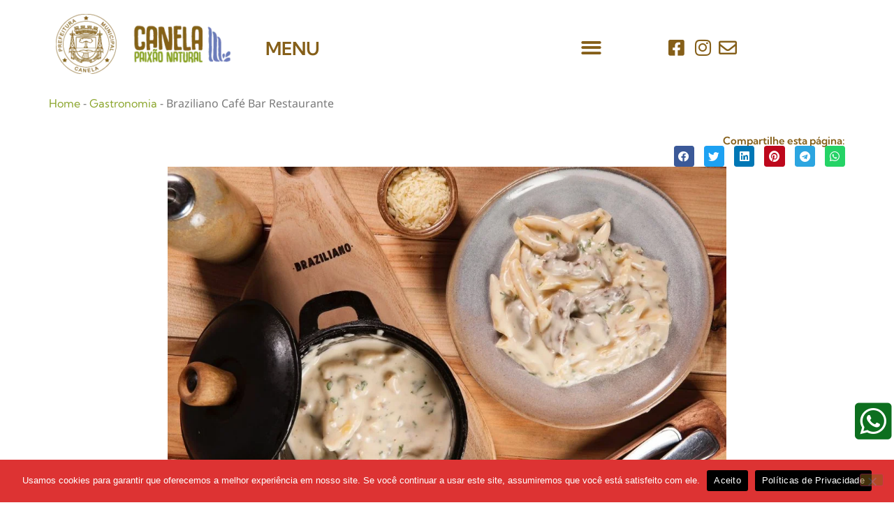

--- FILE ---
content_type: text/html; charset=UTF-8
request_url: https://canela.com.br/gastronomia/braziliano-cafe-bar-restaurante-2/
body_size: 26059
content:
<!doctype html>
<html lang="pt-BR" prefix="og: https://ogp.me/ns#">
<head>
	<meta charset="UTF-8">
	<meta name="viewport" content="width=device-width, initial-scale=1">
	<link rel="profile" href="https://gmpg.org/xfn/11">
	
<!-- Otimização para mecanismos de pesquisa pelo Rank Math - https://rankmath.com/ -->
<title>Braziliano Café Bar Restaurante - Canela</title>
<meta name="description" content="Desfrute do melhor da gastronomia brasileira e contemporânea, e saboreie a essência do café e do bar em nosso restaurante único. Delicie-se com pratos"/>
<meta name="robots" content="follow, index, max-snippet:-1, max-video-preview:-1, max-image-preview:large"/>
<link rel="canonical" href="https://canela.com.br/gastronomia/braziliano-cafe-bar-restaurante-2/" />
<meta property="og:locale" content="pt_BR" />
<meta property="og:type" content="article" />
<meta property="og:title" content="Braziliano Café Bar Restaurante - Canela" />
<meta property="og:description" content="Desfrute do melhor da gastronomia brasileira e contemporânea, e saboreie a essência do café e do bar em nosso restaurante único. Delicie-se com pratos" />
<meta property="og:url" content="https://canela.com.br/gastronomia/braziliano-cafe-bar-restaurante-2/" />
<meta property="og:site_name" content="Canela" />
<meta property="og:updated_time" content="2023-07-20T15:40:33-03:00" />
<meta property="og:image" content="https://canela.com.br/wp-content/uploads/2023/06/WhatsApp-Image-2023-06-02-at-12.20.54-1-1.jpeg" />
<meta property="og:image:secure_url" content="https://canela.com.br/wp-content/uploads/2023/06/WhatsApp-Image-2023-06-02-at-12.20.54-1-1.jpeg" />
<meta property="og:image:width" content="1600" />
<meta property="og:image:height" content="1046" />
<meta property="og:image:alt" content="Braziliano Café Bar Restaurante" />
<meta property="og:image:type" content="image/jpeg" />
<meta name="twitter:card" content="summary_large_image" />
<meta name="twitter:title" content="Braziliano Café Bar Restaurante - Canela" />
<meta name="twitter:description" content="Desfrute do melhor da gastronomia brasileira e contemporânea, e saboreie a essência do café e do bar em nosso restaurante único. Delicie-se com pratos" />
<meta name="twitter:image" content="https://canela.com.br/wp-content/uploads/2023/06/WhatsApp-Image-2023-06-02-at-12.20.54-1-1.jpeg" />
<script type="application/ld+json" class="rank-math-schema">{"@context":"https://schema.org","@graph":[{"@type":"BreadcrumbList","@id":"https://canela.com.br/gastronomia/braziliano-cafe-bar-restaurante-2/#breadcrumb","itemListElement":[{"@type":"ListItem","position":"1","item":{"@id":"https://canela.com.br","name":"Home"}},{"@type":"ListItem","position":"2","item":{"@id":"https://canela.com.br/gastronomia/","name":"Gastronomia"}},{"@type":"ListItem","position":"3","item":{"@id":"https://canela.com.br/gastronomia/braziliano-cafe-bar-restaurante-2/","name":"Braziliano Caf\u00e9 Bar Restaurante"}}]}]}</script>
<!-- /Plugin de SEO Rank Math para WordPress -->

<link rel='dns-prefetch' href='//www.googletagmanager.com' />
<link rel="alternate" type="application/rss+xml" title="Feed para Canela &raquo;" href="https://canela.com.br/feed/" />
<link rel="alternate" type="application/rss+xml" title="Feed de comentários para Canela &raquo;" href="https://canela.com.br/comments/feed/" />
<link rel="alternate" title="oEmbed (JSON)" type="application/json+oembed" href="https://canela.com.br/wp-json/oembed/1.0/embed?url=https%3A%2F%2Fcanela.com.br%2Fgastronomia%2Fbraziliano-cafe-bar-restaurante-2%2F" />
<link rel="alternate" title="oEmbed (XML)" type="text/xml+oembed" href="https://canela.com.br/wp-json/oembed/1.0/embed?url=https%3A%2F%2Fcanela.com.br%2Fgastronomia%2Fbraziliano-cafe-bar-restaurante-2%2F&#038;format=xml" />
<style id='wp-img-auto-sizes-contain-inline-css'>
img:is([sizes=auto i],[sizes^="auto," i]){contain-intrinsic-size:3000px 1500px}
/*# sourceURL=wp-img-auto-sizes-contain-inline-css */
</style>

<style id='wp-emoji-styles-inline-css'>

	img.wp-smiley, img.emoji {
		display: inline !important;
		border: none !important;
		box-shadow: none !important;
		height: 1em !important;
		width: 1em !important;
		margin: 0 0.07em !important;
		vertical-align: -0.1em !important;
		background: none !important;
		padding: 0 !important;
	}
/*# sourceURL=wp-emoji-styles-inline-css */
</style>
<link rel='stylesheet' id='wp-block-library-css' href='https://canela.com.br/wp-includes/css/dist/block-library/style.min.css?ver=6.9' media='all' />
<link rel='stylesheet' id='jet-engine-frontend-css' href='https://canela.com.br/wp-content/plugins/jet-engine/assets/css/frontend.css?ver=3.8.0' media='all' />
<style id='global-styles-inline-css'>
:root{--wp--preset--aspect-ratio--square: 1;--wp--preset--aspect-ratio--4-3: 4/3;--wp--preset--aspect-ratio--3-4: 3/4;--wp--preset--aspect-ratio--3-2: 3/2;--wp--preset--aspect-ratio--2-3: 2/3;--wp--preset--aspect-ratio--16-9: 16/9;--wp--preset--aspect-ratio--9-16: 9/16;--wp--preset--color--black: #000000;--wp--preset--color--cyan-bluish-gray: #abb8c3;--wp--preset--color--white: #ffffff;--wp--preset--color--pale-pink: #f78da7;--wp--preset--color--vivid-red: #cf2e2e;--wp--preset--color--luminous-vivid-orange: #ff6900;--wp--preset--color--luminous-vivid-amber: #fcb900;--wp--preset--color--light-green-cyan: #7bdcb5;--wp--preset--color--vivid-green-cyan: #00d084;--wp--preset--color--pale-cyan-blue: #8ed1fc;--wp--preset--color--vivid-cyan-blue: #0693e3;--wp--preset--color--vivid-purple: #9b51e0;--wp--preset--gradient--vivid-cyan-blue-to-vivid-purple: linear-gradient(135deg,rgb(6,147,227) 0%,rgb(155,81,224) 100%);--wp--preset--gradient--light-green-cyan-to-vivid-green-cyan: linear-gradient(135deg,rgb(122,220,180) 0%,rgb(0,208,130) 100%);--wp--preset--gradient--luminous-vivid-amber-to-luminous-vivid-orange: linear-gradient(135deg,rgb(252,185,0) 0%,rgb(255,105,0) 100%);--wp--preset--gradient--luminous-vivid-orange-to-vivid-red: linear-gradient(135deg,rgb(255,105,0) 0%,rgb(207,46,46) 100%);--wp--preset--gradient--very-light-gray-to-cyan-bluish-gray: linear-gradient(135deg,rgb(238,238,238) 0%,rgb(169,184,195) 100%);--wp--preset--gradient--cool-to-warm-spectrum: linear-gradient(135deg,rgb(74,234,220) 0%,rgb(151,120,209) 20%,rgb(207,42,186) 40%,rgb(238,44,130) 60%,rgb(251,105,98) 80%,rgb(254,248,76) 100%);--wp--preset--gradient--blush-light-purple: linear-gradient(135deg,rgb(255,206,236) 0%,rgb(152,150,240) 100%);--wp--preset--gradient--blush-bordeaux: linear-gradient(135deg,rgb(254,205,165) 0%,rgb(254,45,45) 50%,rgb(107,0,62) 100%);--wp--preset--gradient--luminous-dusk: linear-gradient(135deg,rgb(255,203,112) 0%,rgb(199,81,192) 50%,rgb(65,88,208) 100%);--wp--preset--gradient--pale-ocean: linear-gradient(135deg,rgb(255,245,203) 0%,rgb(182,227,212) 50%,rgb(51,167,181) 100%);--wp--preset--gradient--electric-grass: linear-gradient(135deg,rgb(202,248,128) 0%,rgb(113,206,126) 100%);--wp--preset--gradient--midnight: linear-gradient(135deg,rgb(2,3,129) 0%,rgb(40,116,252) 100%);--wp--preset--font-size--small: 13px;--wp--preset--font-size--medium: 20px;--wp--preset--font-size--large: 36px;--wp--preset--font-size--x-large: 42px;--wp--preset--spacing--20: 0.44rem;--wp--preset--spacing--30: 0.67rem;--wp--preset--spacing--40: 1rem;--wp--preset--spacing--50: 1.5rem;--wp--preset--spacing--60: 2.25rem;--wp--preset--spacing--70: 3.38rem;--wp--preset--spacing--80: 5.06rem;--wp--preset--shadow--natural: 6px 6px 9px rgba(0, 0, 0, 0.2);--wp--preset--shadow--deep: 12px 12px 50px rgba(0, 0, 0, 0.4);--wp--preset--shadow--sharp: 6px 6px 0px rgba(0, 0, 0, 0.2);--wp--preset--shadow--outlined: 6px 6px 0px -3px rgb(255, 255, 255), 6px 6px rgb(0, 0, 0);--wp--preset--shadow--crisp: 6px 6px 0px rgb(0, 0, 0);}:root { --wp--style--global--content-size: 800px;--wp--style--global--wide-size: 1200px; }:where(body) { margin: 0; }.wp-site-blocks > .alignleft { float: left; margin-right: 2em; }.wp-site-blocks > .alignright { float: right; margin-left: 2em; }.wp-site-blocks > .aligncenter { justify-content: center; margin-left: auto; margin-right: auto; }:where(.wp-site-blocks) > * { margin-block-start: 24px; margin-block-end: 0; }:where(.wp-site-blocks) > :first-child { margin-block-start: 0; }:where(.wp-site-blocks) > :last-child { margin-block-end: 0; }:root { --wp--style--block-gap: 24px; }:root :where(.is-layout-flow) > :first-child{margin-block-start: 0;}:root :where(.is-layout-flow) > :last-child{margin-block-end: 0;}:root :where(.is-layout-flow) > *{margin-block-start: 24px;margin-block-end: 0;}:root :where(.is-layout-constrained) > :first-child{margin-block-start: 0;}:root :where(.is-layout-constrained) > :last-child{margin-block-end: 0;}:root :where(.is-layout-constrained) > *{margin-block-start: 24px;margin-block-end: 0;}:root :where(.is-layout-flex){gap: 24px;}:root :where(.is-layout-grid){gap: 24px;}.is-layout-flow > .alignleft{float: left;margin-inline-start: 0;margin-inline-end: 2em;}.is-layout-flow > .alignright{float: right;margin-inline-start: 2em;margin-inline-end: 0;}.is-layout-flow > .aligncenter{margin-left: auto !important;margin-right: auto !important;}.is-layout-constrained > .alignleft{float: left;margin-inline-start: 0;margin-inline-end: 2em;}.is-layout-constrained > .alignright{float: right;margin-inline-start: 2em;margin-inline-end: 0;}.is-layout-constrained > .aligncenter{margin-left: auto !important;margin-right: auto !important;}.is-layout-constrained > :where(:not(.alignleft):not(.alignright):not(.alignfull)){max-width: var(--wp--style--global--content-size);margin-left: auto !important;margin-right: auto !important;}.is-layout-constrained > .alignwide{max-width: var(--wp--style--global--wide-size);}body .is-layout-flex{display: flex;}.is-layout-flex{flex-wrap: wrap;align-items: center;}.is-layout-flex > :is(*, div){margin: 0;}body .is-layout-grid{display: grid;}.is-layout-grid > :is(*, div){margin: 0;}body{padding-top: 0px;padding-right: 0px;padding-bottom: 0px;padding-left: 0px;}a:where(:not(.wp-element-button)){text-decoration: underline;}:root :where(.wp-element-button, .wp-block-button__link){background-color: #32373c;border-width: 0;color: #fff;font-family: inherit;font-size: inherit;font-style: inherit;font-weight: inherit;letter-spacing: inherit;line-height: inherit;padding-top: calc(0.667em + 2px);padding-right: calc(1.333em + 2px);padding-bottom: calc(0.667em + 2px);padding-left: calc(1.333em + 2px);text-decoration: none;text-transform: inherit;}.has-black-color{color: var(--wp--preset--color--black) !important;}.has-cyan-bluish-gray-color{color: var(--wp--preset--color--cyan-bluish-gray) !important;}.has-white-color{color: var(--wp--preset--color--white) !important;}.has-pale-pink-color{color: var(--wp--preset--color--pale-pink) !important;}.has-vivid-red-color{color: var(--wp--preset--color--vivid-red) !important;}.has-luminous-vivid-orange-color{color: var(--wp--preset--color--luminous-vivid-orange) !important;}.has-luminous-vivid-amber-color{color: var(--wp--preset--color--luminous-vivid-amber) !important;}.has-light-green-cyan-color{color: var(--wp--preset--color--light-green-cyan) !important;}.has-vivid-green-cyan-color{color: var(--wp--preset--color--vivid-green-cyan) !important;}.has-pale-cyan-blue-color{color: var(--wp--preset--color--pale-cyan-blue) !important;}.has-vivid-cyan-blue-color{color: var(--wp--preset--color--vivid-cyan-blue) !important;}.has-vivid-purple-color{color: var(--wp--preset--color--vivid-purple) !important;}.has-black-background-color{background-color: var(--wp--preset--color--black) !important;}.has-cyan-bluish-gray-background-color{background-color: var(--wp--preset--color--cyan-bluish-gray) !important;}.has-white-background-color{background-color: var(--wp--preset--color--white) !important;}.has-pale-pink-background-color{background-color: var(--wp--preset--color--pale-pink) !important;}.has-vivid-red-background-color{background-color: var(--wp--preset--color--vivid-red) !important;}.has-luminous-vivid-orange-background-color{background-color: var(--wp--preset--color--luminous-vivid-orange) !important;}.has-luminous-vivid-amber-background-color{background-color: var(--wp--preset--color--luminous-vivid-amber) !important;}.has-light-green-cyan-background-color{background-color: var(--wp--preset--color--light-green-cyan) !important;}.has-vivid-green-cyan-background-color{background-color: var(--wp--preset--color--vivid-green-cyan) !important;}.has-pale-cyan-blue-background-color{background-color: var(--wp--preset--color--pale-cyan-blue) !important;}.has-vivid-cyan-blue-background-color{background-color: var(--wp--preset--color--vivid-cyan-blue) !important;}.has-vivid-purple-background-color{background-color: var(--wp--preset--color--vivid-purple) !important;}.has-black-border-color{border-color: var(--wp--preset--color--black) !important;}.has-cyan-bluish-gray-border-color{border-color: var(--wp--preset--color--cyan-bluish-gray) !important;}.has-white-border-color{border-color: var(--wp--preset--color--white) !important;}.has-pale-pink-border-color{border-color: var(--wp--preset--color--pale-pink) !important;}.has-vivid-red-border-color{border-color: var(--wp--preset--color--vivid-red) !important;}.has-luminous-vivid-orange-border-color{border-color: var(--wp--preset--color--luminous-vivid-orange) !important;}.has-luminous-vivid-amber-border-color{border-color: var(--wp--preset--color--luminous-vivid-amber) !important;}.has-light-green-cyan-border-color{border-color: var(--wp--preset--color--light-green-cyan) !important;}.has-vivid-green-cyan-border-color{border-color: var(--wp--preset--color--vivid-green-cyan) !important;}.has-pale-cyan-blue-border-color{border-color: var(--wp--preset--color--pale-cyan-blue) !important;}.has-vivid-cyan-blue-border-color{border-color: var(--wp--preset--color--vivid-cyan-blue) !important;}.has-vivid-purple-border-color{border-color: var(--wp--preset--color--vivid-purple) !important;}.has-vivid-cyan-blue-to-vivid-purple-gradient-background{background: var(--wp--preset--gradient--vivid-cyan-blue-to-vivid-purple) !important;}.has-light-green-cyan-to-vivid-green-cyan-gradient-background{background: var(--wp--preset--gradient--light-green-cyan-to-vivid-green-cyan) !important;}.has-luminous-vivid-amber-to-luminous-vivid-orange-gradient-background{background: var(--wp--preset--gradient--luminous-vivid-amber-to-luminous-vivid-orange) !important;}.has-luminous-vivid-orange-to-vivid-red-gradient-background{background: var(--wp--preset--gradient--luminous-vivid-orange-to-vivid-red) !important;}.has-very-light-gray-to-cyan-bluish-gray-gradient-background{background: var(--wp--preset--gradient--very-light-gray-to-cyan-bluish-gray) !important;}.has-cool-to-warm-spectrum-gradient-background{background: var(--wp--preset--gradient--cool-to-warm-spectrum) !important;}.has-blush-light-purple-gradient-background{background: var(--wp--preset--gradient--blush-light-purple) !important;}.has-blush-bordeaux-gradient-background{background: var(--wp--preset--gradient--blush-bordeaux) !important;}.has-luminous-dusk-gradient-background{background: var(--wp--preset--gradient--luminous-dusk) !important;}.has-pale-ocean-gradient-background{background: var(--wp--preset--gradient--pale-ocean) !important;}.has-electric-grass-gradient-background{background: var(--wp--preset--gradient--electric-grass) !important;}.has-midnight-gradient-background{background: var(--wp--preset--gradient--midnight) !important;}.has-small-font-size{font-size: var(--wp--preset--font-size--small) !important;}.has-medium-font-size{font-size: var(--wp--preset--font-size--medium) !important;}.has-large-font-size{font-size: var(--wp--preset--font-size--large) !important;}.has-x-large-font-size{font-size: var(--wp--preset--font-size--x-large) !important;}
:root :where(.wp-block-pullquote){font-size: 1.5em;line-height: 1.6;}
/*# sourceURL=global-styles-inline-css */
</style>
<link rel='stylesheet' id='cookie-notice-front-css' href='https://canela.com.br/wp-content/plugins/cookie-notice/css/front.min.css?ver=2.5.10' media='all' />
<link rel='stylesheet' id='hello-elementor-css' href='https://canela.com.br/wp-content/themes/hello-elementor/assets/css/reset.css?ver=3.4.5' media='all' />
<link rel='stylesheet' id='hello-elementor-theme-style-css' href='https://canela.com.br/wp-content/themes/hello-elementor/assets/css/theme.css?ver=3.4.5' media='all' />
<link rel='stylesheet' id='hello-elementor-header-footer-css' href='https://canela.com.br/wp-content/themes/hello-elementor/assets/css/header-footer.css?ver=3.4.5' media='all' />
<link rel='stylesheet' id='elementor-frontend-css' href='https://canela.com.br/wp-content/plugins/elementor/assets/css/frontend.min.css?ver=3.33.3' media='all' />
<link rel='stylesheet' id='elementor-post-5-css' href='https://canela.com.br/wp-content/uploads/elementor/css/post-5.css?ver=1765023956' media='all' />
<link rel='stylesheet' id='widget-image-css' href='https://canela.com.br/wp-content/plugins/elementor/assets/css/widget-image.min.css?ver=3.33.3' media='all' />
<link rel='stylesheet' id='widget-heading-css' href='https://canela.com.br/wp-content/plugins/elementor/assets/css/widget-heading.min.css?ver=3.33.3' media='all' />
<link rel='stylesheet' id='widget-nav-menu-css' href='https://canela.com.br/wp-content/plugins/elementor-pro/assets/css/widget-nav-menu.min.css?ver=3.33.2' media='all' />
<link rel='stylesheet' id='widget-icon-list-css' href='https://canela.com.br/wp-content/plugins/elementor/assets/css/widget-icon-list.min.css?ver=3.33.3' media='all' />
<link rel='stylesheet' id='widget-share-buttons-css' href='https://canela.com.br/wp-content/plugins/elementor-pro/assets/css/widget-share-buttons.min.css?ver=3.33.2' media='all' />
<link rel='stylesheet' id='e-apple-webkit-css' href='https://canela.com.br/wp-content/plugins/elementor/assets/css/conditionals/apple-webkit.min.css?ver=3.33.3' media='all' />
<link rel='stylesheet' id='elementor-icons-shared-0-css' href='https://canela.com.br/wp-content/plugins/elementor/assets/lib/font-awesome/css/fontawesome.min.css?ver=5.15.3' media='all' />
<link rel='stylesheet' id='elementor-icons-fa-solid-css' href='https://canela.com.br/wp-content/plugins/elementor/assets/lib/font-awesome/css/solid.min.css?ver=5.15.3' media='all' />
<link rel='stylesheet' id='elementor-icons-fa-brands-css' href='https://canela.com.br/wp-content/plugins/elementor/assets/lib/font-awesome/css/brands.min.css?ver=5.15.3' media='all' />
<link rel='stylesheet' id='swiper-css' href='https://canela.com.br/wp-content/plugins/elementor/assets/lib/swiper/v8/css/swiper.min.css?ver=8.4.5' media='all' />
<link rel='stylesheet' id='e-swiper-css' href='https://canela.com.br/wp-content/plugins/elementor/assets/css/conditionals/e-swiper.min.css?ver=3.33.3' media='all' />
<link rel='stylesheet' id='widget-gallery-css' href='https://canela.com.br/wp-content/plugins/elementor-pro/assets/css/widget-gallery.min.css?ver=3.33.2' media='all' />
<link rel='stylesheet' id='elementor-gallery-css' href='https://canela.com.br/wp-content/plugins/elementor/assets/lib/e-gallery/css/e-gallery.min.css?ver=1.2.0' media='all' />
<link rel='stylesheet' id='e-transitions-css' href='https://canela.com.br/wp-content/plugins/elementor-pro/assets/css/conditionals/transitions.min.css?ver=3.33.2' media='all' />
<link rel='stylesheet' id='widget-loop-common-css' href='https://canela.com.br/wp-content/plugins/elementor-pro/assets/css/widget-loop-common.min.css?ver=3.33.2' media='all' />
<link rel='stylesheet' id='widget-loop-grid-css' href='https://canela.com.br/wp-content/plugins/elementor-pro/assets/css/widget-loop-grid.min.css?ver=3.33.2' media='all' />
<link rel='stylesheet' id='elementor-icons-css' href='https://canela.com.br/wp-content/plugins/elementor/assets/lib/eicons/css/elementor-icons.min.css?ver=5.44.0' media='all' />
<link rel='stylesheet' id='elementor-post-44-css' href='https://canela.com.br/wp-content/uploads/elementor/css/post-44.css?ver=1765023956' media='all' />
<link rel='stylesheet' id='elementor-post-444-css' href='https://canela.com.br/wp-content/uploads/elementor/css/post-444.css?ver=1765023956' media='all' />
<link rel='stylesheet' id='elementor-post-3805-css' href='https://canela.com.br/wp-content/uploads/elementor/css/post-3805.css?ver=1765024241' media='all' />
<link rel='stylesheet' id='elementor-gf-local-kumbhsans-css' href='https://canela.com.br/wp-content/uploads/elementor/google-fonts/css/kumbhsans.css?ver=1742321061' media='all' />
<link rel='stylesheet' id='elementor-gf-local-notosans-css' href='https://canela.com.br/wp-content/uploads/elementor/google-fonts/css/notosans.css?ver=1742321073' media='all' />
<link rel='stylesheet' id='elementor-icons-fa-regular-css' href='https://canela.com.br/wp-content/plugins/elementor/assets/lib/font-awesome/css/regular.min.css?ver=5.15.3' media='all' />
<script id="cookie-notice-front-js-before">
var cnArgs = {"ajaxUrl":"https:\/\/canela.com.br\/wp-admin\/admin-ajax.php","nonce":"29806f08d3","hideEffect":"fade","position":"bottom","onScroll":false,"onScrollOffset":100,"onClick":false,"cookieName":"cookie_notice_accepted","cookieTime":2592000,"cookieTimeRejected":2592000,"globalCookie":false,"redirection":false,"cache":true,"revokeCookies":false,"revokeCookiesOpt":"automatic"};

//# sourceURL=cookie-notice-front-js-before
</script>
<script src="https://canela.com.br/wp-content/plugins/cookie-notice/js/front.min.js?ver=2.5.10" id="cookie-notice-front-js"></script>
<script src="https://canela.com.br/wp-includes/js/jquery/jquery.min.js?ver=3.7.1" id="jquery-core-js"></script>
<script src="https://canela.com.br/wp-includes/js/jquery/jquery-migrate.min.js?ver=3.4.1" id="jquery-migrate-js"></script>

<!-- Snippet da etiqueta do Google (gtag.js) adicionado pelo Site Kit -->
<!-- Snippet do Google Análises adicionado pelo Site Kit -->
<script src="https://www.googletagmanager.com/gtag/js?id=GT-KTBHGJ5" id="google_gtagjs-js" async></script>
<script id="google_gtagjs-js-after">
window.dataLayer = window.dataLayer || [];function gtag(){dataLayer.push(arguments);}
gtag("set","linker",{"domains":["canela.com.br"]});
gtag("js", new Date());
gtag("set", "developer_id.dZTNiMT", true);
gtag("config", "GT-KTBHGJ5");
//# sourceURL=google_gtagjs-js-after
</script>
<link rel="https://api.w.org/" href="https://canela.com.br/wp-json/" /><link rel="alternate" title="JSON" type="application/json" href="https://canela.com.br/wp-json/wp/v2/gastronomia/835" /><link rel="EditURI" type="application/rsd+xml" title="RSD" href="https://canela.com.br/xmlrpc.php?rsd" />
<meta name="generator" content="WordPress 6.9" />
<link rel='shortlink' href='https://canela.com.br/?p=835' />
<meta name="generator" content="Site Kit by Google 1.167.0" /><meta name="generator" content="Elementor 3.33.3; features: additional_custom_breakpoints; settings: css_print_method-external, google_font-enabled, font_display-swap">
			<style>
				.e-con.e-parent:nth-of-type(n+4):not(.e-lazyloaded):not(.e-no-lazyload),
				.e-con.e-parent:nth-of-type(n+4):not(.e-lazyloaded):not(.e-no-lazyload) * {
					background-image: none !important;
				}
				@media screen and (max-height: 1024px) {
					.e-con.e-parent:nth-of-type(n+3):not(.e-lazyloaded):not(.e-no-lazyload),
					.e-con.e-parent:nth-of-type(n+3):not(.e-lazyloaded):not(.e-no-lazyload) * {
						background-image: none !important;
					}
				}
				@media screen and (max-height: 640px) {
					.e-con.e-parent:nth-of-type(n+2):not(.e-lazyloaded):not(.e-no-lazyload),
					.e-con.e-parent:nth-of-type(n+2):not(.e-lazyloaded):not(.e-no-lazyload) * {
						background-image: none !important;
					}
				}
			</style>
			<noscript><style>.lazyload[data-src]{display:none !important;}</style></noscript><style>.lazyload{background-image:none !important;}.lazyload:before{background-image:none !important;}</style><link rel="icon" href="https://canela.com.br/wp-content/uploads/2023/05/ico-150x150.png" sizes="32x32" />
<link rel="icon" href="https://canela.com.br/wp-content/uploads/2023/05/ico-300x300.png" sizes="192x192" />
<link rel="apple-touch-icon" href="https://canela.com.br/wp-content/uploads/2023/05/ico-300x300.png" />
<meta name="msapplication-TileImage" content="https://canela.com.br/wp-content/uploads/2023/05/ico-300x300.png" />
</head>
<body class="wp-singular gastronomia-template-default single single-gastronomia postid-835 wp-custom-logo wp-embed-responsive wp-theme-hello-elementor cookies-not-set hello-elementor-default elementor-default elementor-kit-5 elementor-page-3805">


<a class="skip-link screen-reader-text" href="#content">Ir para o conteúdo</a>

		<header data-elementor-type="header" data-elementor-id="44" class="elementor elementor-44 elementor-location-header" data-elementor-post-type="elementor_library">
			<div class="elementor-element elementor-element-68b672c e-flex e-con-boxed e-con e-parent" data-id="68b672c" data-element_type="container">
					<div class="e-con-inner">
		<div class="elementor-element elementor-element-e6c0f83 e-con-full e-flex e-con e-child" data-id="e6c0f83" data-element_type="container">
				<div class="elementor-element elementor-element-18f3a79 elementor-widget__width-initial elementor-widget elementor-widget-theme-site-logo elementor-widget-image" data-id="18f3a79" data-element_type="widget" data-widget_type="theme-site-logo.default">
				<div class="elementor-widget-container">
											<a href="https://canela.com.br">
			<img src="[data-uri]" title="logo" alt="logo" loading="lazy" data-src="https://canela.com.br/wp-content/uploads/elementor/thumbs/logo-qtmi1gtdcqcvpdact48jh816nllqqhcwpij555oau4.png" decoding="async" class="lazyload" data-eio-rwidth="250" data-eio-rheight="86" /><noscript><img src="https://canela.com.br/wp-content/uploads/elementor/thumbs/logo-qtmi1gtdcqcvpdact48jh816nllqqhcwpij555oau4.png" title="logo" alt="logo" loading="lazy" data-eio="l" /></noscript>				</a>
											</div>
				</div>
				</div>
		<div class="elementor-element elementor-element-ecb24cc e-con-full elementor-hidden-mobile e-flex e-con e-child" data-id="ecb24cc" data-element_type="container">
				<div class="elementor-element elementor-element-3285f6a elementor-widget elementor-widget-heading" data-id="3285f6a" data-element_type="widget" data-widget_type="heading.default">
				<div class="elementor-widget-container">
					<h2 class="elementor-heading-title elementor-size-default">MENU</h2>				</div>
				</div>
				<div class="elementor-element elementor-element-90f57ee elementor-absolute elementor-nav-menu--stretch elementor-nav-menu__text-align-center elementor-nav-menu--toggle elementor-nav-menu--burger elementor-widget elementor-widget-nav-menu" data-id="90f57ee" data-element_type="widget" data-settings="{&quot;layout&quot;:&quot;dropdown&quot;,&quot;_position&quot;:&quot;absolute&quot;,&quot;full_width&quot;:&quot;stretch&quot;,&quot;submenu_icon&quot;:{&quot;value&quot;:&quot;&lt;i class=\&quot;fas fa-caret-down\&quot; aria-hidden=\&quot;true\&quot;&gt;&lt;\/i&gt;&quot;,&quot;library&quot;:&quot;fa-solid&quot;},&quot;toggle&quot;:&quot;burger&quot;}" data-widget_type="nav-menu.default">
				<div class="elementor-widget-container">
							<div class="elementor-menu-toggle" role="button" tabindex="0" aria-label="Menu Toggle" aria-expanded="false">
			<i aria-hidden="true" role="presentation" class="elementor-menu-toggle__icon--open eicon-menu-bar"></i><i aria-hidden="true" role="presentation" class="elementor-menu-toggle__icon--close eicon-close"></i>		</div>
					<nav class="elementor-nav-menu--dropdown elementor-nav-menu__container" aria-hidden="true">
				<ul id="menu-2-90f57ee" class="elementor-nav-menu"><li class="menu-item menu-item-type-post_type menu-item-object-page menu-item-50"><a href="https://canela.com.br/conheca-canela/" class="elementor-item" tabindex="-1">Conheça Canela</a></li>
<li class="menu-item menu-item-type-post_type menu-item-object-page menu-item-49"><a href="https://canela.com.br/telefones-uteis/" class="elementor-item" tabindex="-1">Telefones Úteis</a></li>
<li class="menu-item menu-item-type-post_type menu-item-object-page menu-item-47"><a href="https://canela.com.br/contatos/" class="elementor-item" tabindex="-1">Contatos</a></li>
<li class="menu-item menu-item-type-post_type_archive menu-item-object-atrativos menu-item-4062"><a href="https://canela.com.br/atrativos/" class="elementor-item" tabindex="-1">Atrativos</a></li>
<li class="menu-item menu-item-type-post_type_archive menu-item-object-gastronomia menu-item-4063"><a href="https://canela.com.br/gastronomia/" class="elementor-item" tabindex="-1">Estabelecimento</a></li>
<li class="menu-item menu-item-type-post_type_archive menu-item-object-hospedagem menu-item-4064"><a href="https://canela.com.br/hospedagem/" class="elementor-item" tabindex="-1">Hospedagem</a></li>
<li class="menu-item menu-item-type-post_type_archive menu-item-object-servicos-turisticos menu-item-4065"><a href="https://canela.com.br/servicos-turisticos/" class="elementor-item" tabindex="-1">Serviços Turísticos</a></li>
<li class="menu-item menu-item-type-post_type menu-item-object-page menu-item-4066"><a href="https://canela.com.br/roteiros-sugeridos/" class="elementor-item" tabindex="-1">Roteiros Sugeridos</a></li>
</ul>			</nav>
						</div>
				</div>
				</div>
		<div class="elementor-element elementor-element-ab2960d e-con-full elementor-hidden-desktop e-flex e-con e-child" data-id="ab2960d" data-element_type="container">
				<div class="elementor-element elementor-element-ba77df3 elementor-nav-menu--stretch elementor-nav-menu__text-align-center elementor-nav-menu--toggle elementor-nav-menu--burger elementor-widget elementor-widget-nav-menu" data-id="ba77df3" data-element_type="widget" data-settings="{&quot;layout&quot;:&quot;dropdown&quot;,&quot;full_width&quot;:&quot;stretch&quot;,&quot;submenu_icon&quot;:{&quot;value&quot;:&quot;&lt;i class=\&quot;fas fa-caret-down\&quot; aria-hidden=\&quot;true\&quot;&gt;&lt;\/i&gt;&quot;,&quot;library&quot;:&quot;fa-solid&quot;},&quot;toggle&quot;:&quot;burger&quot;}" data-widget_type="nav-menu.default">
				<div class="elementor-widget-container">
							<div class="elementor-menu-toggle" role="button" tabindex="0" aria-label="Menu Toggle" aria-expanded="false">
			<i aria-hidden="true" role="presentation" class="elementor-menu-toggle__icon--open eicon-menu-bar"></i><i aria-hidden="true" role="presentation" class="elementor-menu-toggle__icon--close eicon-close"></i>		</div>
					<nav class="elementor-nav-menu--dropdown elementor-nav-menu__container" aria-hidden="true">
				<ul id="menu-2-ba77df3" class="elementor-nav-menu"><li class="menu-item menu-item-type-post_type menu-item-object-page menu-item-50"><a href="https://canela.com.br/conheca-canela/" class="elementor-item" tabindex="-1">Conheça Canela</a></li>
<li class="menu-item menu-item-type-post_type menu-item-object-page menu-item-49"><a href="https://canela.com.br/telefones-uteis/" class="elementor-item" tabindex="-1">Telefones Úteis</a></li>
<li class="menu-item menu-item-type-post_type menu-item-object-page menu-item-47"><a href="https://canela.com.br/contatos/" class="elementor-item" tabindex="-1">Contatos</a></li>
<li class="menu-item menu-item-type-post_type_archive menu-item-object-atrativos menu-item-4062"><a href="https://canela.com.br/atrativos/" class="elementor-item" tabindex="-1">Atrativos</a></li>
<li class="menu-item menu-item-type-post_type_archive menu-item-object-gastronomia menu-item-4063"><a href="https://canela.com.br/gastronomia/" class="elementor-item" tabindex="-1">Estabelecimento</a></li>
<li class="menu-item menu-item-type-post_type_archive menu-item-object-hospedagem menu-item-4064"><a href="https://canela.com.br/hospedagem/" class="elementor-item" tabindex="-1">Hospedagem</a></li>
<li class="menu-item menu-item-type-post_type_archive menu-item-object-servicos-turisticos menu-item-4065"><a href="https://canela.com.br/servicos-turisticos/" class="elementor-item" tabindex="-1">Serviços Turísticos</a></li>
<li class="menu-item menu-item-type-post_type menu-item-object-page menu-item-4066"><a href="https://canela.com.br/roteiros-sugeridos/" class="elementor-item" tabindex="-1">Roteiros Sugeridos</a></li>
</ul>			</nav>
						</div>
				</div>
				</div>
		<div class="elementor-element elementor-element-9c6414b e-con-full e-flex e-con e-child" data-id="9c6414b" data-element_type="container">
				<div class="elementor-element elementor-element-7f53b1f elementor-icon-list--layout-inline elementor-align-right elementor-widget__width-initial elementor-list-item-link-full_width elementor-widget elementor-widget-icon-list" data-id="7f53b1f" data-element_type="widget" data-widget_type="icon-list.default">
				<div class="elementor-widget-container">
							<ul class="elementor-icon-list-items elementor-inline-items">
							<li class="elementor-icon-list-item elementor-inline-item">
											<a href="https://www.facebook.com/canelars" target="_blank">

												<span class="elementor-icon-list-icon">
							<i aria-hidden="true" class="fab fa-facebook-square"></i>						</span>
										<span class="elementor-icon-list-text"></span>
											</a>
									</li>
								<li class="elementor-icon-list-item elementor-inline-item">
											<a href="https://www.instagram.com/canelars/" target="_blank">

												<span class="elementor-icon-list-icon">
							<i aria-hidden="true" class="fab fa-instagram"></i>						</span>
										<span class="elementor-icon-list-text"></span>
											</a>
									</li>
								<li class="elementor-icon-list-item elementor-inline-item">
											<a href="https://canela.com.br/contatos/">

												<span class="elementor-icon-list-icon">
							<i aria-hidden="true" class="far fa-envelope"></i>						</span>
										<span class="elementor-icon-list-text"></span>
											</a>
									</li>
						</ul>
						</div>
				</div>
				</div>
					</div>
				</div>
				</header>
				<div data-elementor-type="single-page" data-elementor-id="3805" class="elementor elementor-3805 elementor-location-single post-835 gastronomia type-gastronomia status-publish has-post-thumbnail hentry categoria-gastronomia-bar categoria-gastronomia-bistro categoria-gastronomia-brasileira categoria-gastronomia-cafeteria" data-elementor-post-type="elementor_library">
			<div class="elementor-element elementor-element-ec6b90b e-flex e-con-boxed e-con e-parent" data-id="ec6b90b" data-element_type="container">
					<div class="e-con-inner">
				<div class="elementor-element elementor-element-ef8cedd elementor-widget elementor-widget-shortcode" data-id="ef8cedd" data-element_type="widget" data-widget_type="shortcode.default">
				<div class="elementor-widget-container">
							<div class="elementor-shortcode"><nav aria-label="breadcrumbs" class="rank-math-breadcrumb"><p><a href="https://canela.com.br">Home</a><span class="separator"> - </span><a href="https://canela.com.br/gastronomia/">Gastronomia</a><span class="separator"> - </span><span class="last">Braziliano Café Bar Restaurante</span></p></nav></div>
						</div>
				</div>
					</div>
				</div>
		<div class="elementor-element elementor-element-3807d279 e-flex e-con-boxed e-con e-parent" data-id="3807d279" data-element_type="container">
					<div class="e-con-inner">
				<div class="elementor-element elementor-element-2dcf3865 elementor-widget elementor-widget-heading" data-id="2dcf3865" data-element_type="widget" data-widget_type="heading.default">
				<div class="elementor-widget-container">
					<h3 class="elementor-heading-title elementor-size-small">Compartilhe esta página:</h3>				</div>
				</div>
				<div class="elementor-element elementor-element-61c5dd63 elementor-share-buttons--view-icon elementor-share-buttons--skin-minimal elementor-share-buttons--shape-rounded elementor-grid-0 elementor-share-buttons--color-official elementor-widget elementor-widget-share-buttons" data-id="61c5dd63" data-element_type="widget" data-widget_type="share-buttons.default">
				<div class="elementor-widget-container">
							<div class="elementor-grid" role="list">
								<div class="elementor-grid-item" role="listitem">
						<div class="elementor-share-btn elementor-share-btn_facebook" role="button" tabindex="0" aria-label="Share on facebook">
															<span class="elementor-share-btn__icon">
								<i class="fab fa-facebook" aria-hidden="true"></i>							</span>
																				</div>
					</div>
									<div class="elementor-grid-item" role="listitem">
						<div class="elementor-share-btn elementor-share-btn_twitter" role="button" tabindex="0" aria-label="Share on twitter">
															<span class="elementor-share-btn__icon">
								<i class="fab fa-twitter" aria-hidden="true"></i>							</span>
																				</div>
					</div>
									<div class="elementor-grid-item" role="listitem">
						<div class="elementor-share-btn elementor-share-btn_linkedin" role="button" tabindex="0" aria-label="Share on linkedin">
															<span class="elementor-share-btn__icon">
								<i class="fab fa-linkedin" aria-hidden="true"></i>							</span>
																				</div>
					</div>
									<div class="elementor-grid-item" role="listitem">
						<div class="elementor-share-btn elementor-share-btn_pinterest" role="button" tabindex="0" aria-label="Share on pinterest">
															<span class="elementor-share-btn__icon">
								<i class="fab fa-pinterest" aria-hidden="true"></i>							</span>
																				</div>
					</div>
									<div class="elementor-grid-item" role="listitem">
						<div class="elementor-share-btn elementor-share-btn_telegram" role="button" tabindex="0" aria-label="Share on telegram">
															<span class="elementor-share-btn__icon">
								<i class="fab fa-telegram" aria-hidden="true"></i>							</span>
																				</div>
					</div>
									<div class="elementor-grid-item" role="listitem">
						<div class="elementor-share-btn elementor-share-btn_whatsapp" role="button" tabindex="0" aria-label="Share on whatsapp">
															<span class="elementor-share-btn__icon">
								<i class="fab fa-whatsapp" aria-hidden="true"></i>							</span>
																				</div>
					</div>
						</div>
						</div>
				</div>
				<div class="elementor-element elementor-element-79fd8f52 elementor-widget elementor-widget-theme-post-featured-image elementor-widget-image" data-id="79fd8f52" data-element_type="widget" data-widget_type="theme-post-featured-image.default">
				<div class="elementor-widget-container">
															<img fetchpriority="high" width="800" height="523" src="[data-uri]" class="attachment-large size-large wp-image-3001 lazyload" alt=""   data-src="https://canela.com.br/wp-content/uploads/2023/06/WhatsApp-Image-2023-06-02-at-12.20.54-1-1-1024x669.jpeg" decoding="async" data-srcset="https://canela.com.br/wp-content/uploads/2023/06/WhatsApp-Image-2023-06-02-at-12.20.54-1-1-1024x669.jpeg 1024w, https://canela.com.br/wp-content/uploads/2023/06/WhatsApp-Image-2023-06-02-at-12.20.54-1-1-300x196.jpeg 300w, https://canela.com.br/wp-content/uploads/2023/06/WhatsApp-Image-2023-06-02-at-12.20.54-1-1-768x502.jpeg 768w, https://canela.com.br/wp-content/uploads/2023/06/WhatsApp-Image-2023-06-02-at-12.20.54-1-1-1536x1004.jpeg 1536w, https://canela.com.br/wp-content/uploads/2023/06/WhatsApp-Image-2023-06-02-at-12.20.54-1-1.jpeg 1600w" data-sizes="auto" data-eio-rwidth="1024" data-eio-rheight="669" /><noscript><img fetchpriority="high" width="800" height="523" src="https://canela.com.br/wp-content/uploads/2023/06/WhatsApp-Image-2023-06-02-at-12.20.54-1-1-1024x669.jpeg" class="attachment-large size-large wp-image-3001" alt="" srcset="https://canela.com.br/wp-content/uploads/2023/06/WhatsApp-Image-2023-06-02-at-12.20.54-1-1-1024x669.jpeg 1024w, https://canela.com.br/wp-content/uploads/2023/06/WhatsApp-Image-2023-06-02-at-12.20.54-1-1-300x196.jpeg 300w, https://canela.com.br/wp-content/uploads/2023/06/WhatsApp-Image-2023-06-02-at-12.20.54-1-1-768x502.jpeg 768w, https://canela.com.br/wp-content/uploads/2023/06/WhatsApp-Image-2023-06-02-at-12.20.54-1-1-1536x1004.jpeg 1536w, https://canela.com.br/wp-content/uploads/2023/06/WhatsApp-Image-2023-06-02-at-12.20.54-1-1.jpeg 1600w" sizes="(max-width: 800px) 100vw, 800px" data-eio="l" /></noscript>															</div>
				</div>
					</div>
				</div>
		<div class="elementor-element elementor-element-31de170d e-flex e-con-boxed e-con e-parent" data-id="31de170d" data-element_type="container">
					<div class="e-con-inner">
				<div class="elementor-element elementor-element-21610d8 elementor-widget elementor-widget-button" data-id="21610d8" data-element_type="widget" data-widget_type="button.default">
				<div class="elementor-widget-container">
									<div class="elementor-button-wrapper">
					<a class="elementor-button elementor-button-link elementor-size-xs" href="#">
						<span class="elementor-button-content-wrapper">
									<span class="elementor-button-text">Bar</span>
					</span>
					</a>
				</div>
								</div>
				</div>
				<div class="elementor-element elementor-element-7825884f elementor-widget elementor-widget-heading" data-id="7825884f" data-element_type="widget" data-widget_type="heading.default">
				<div class="elementor-widget-container">
					<h2 class="elementor-heading-title elementor-size-default">Braziliano Café Bar Restaurante</h2>				</div>
				</div>
				<div class="elementor-element elementor-element-5a72d5a elementor-widget elementor-widget-theme-post-content" data-id="5a72d5a" data-element_type="widget" data-widget_type="theme-post-content.default">
				<div class="elementor-widget-container">
					
<p>Desfrute do melhor da gastronomia brasileira e contemporânea, e saboreie a essência do café e do bar em nosso restaurante único. Delicie-se com pratos tradicionais brasileiros, preparados com ingredientes frescos e autênticos sabores locais. Explore nossa cozinha contemporânea, onde pratos criativos se unem à técnica e à inovação. Aprecie também nosso café aromático e irresistível, feito com grãos selecionados. E para momentos de descontração, nosso bar oferece uma variedade de drinks e coquetéis artesanais. Em um ambiente acolhedor e vibrante, desfrute de uma experiência completa para os sentidos.</p>
				</div>
				</div>
				<div class="elementor-element elementor-element-74f04b95 elementor-icon-list--layout-traditional elementor-list-item-link-full_width elementor-widget elementor-widget-icon-list" data-id="74f04b95" data-element_type="widget" data-widget_type="icon-list.default">
				<div class="elementor-widget-container">
							<ul class="elementor-icon-list-items">
							<li class="elementor-icon-list-item">
											<span class="elementor-icon-list-icon">
							<i aria-hidden="true" class="fas fa-map-marker-alt"></i>						</span>
										<span class="elementor-icon-list-text">Rua Dona Carlinda, 664, sala 1 - Centro</span>
									</li>
								<li class="elementor-icon-list-item">
											<span class="elementor-icon-list-icon">
							<i aria-hidden="true" class="fas fa-phone-square-alt"></i>						</span>
										<span class="elementor-icon-list-text">(54) 32821903  </span>
									</li>
								<li class="elementor-icon-list-item">
											<a href="https://wa.me/5554996888160" target="_blank">

												<span class="elementor-icon-list-icon">
							<i aria-hidden="true" class="fab fa-whatsapp"></i>						</span>
										<span class="elementor-icon-list-text">54996888160</span>
											</a>
									</li>
								<li class="elementor-icon-list-item">
											<span class="elementor-icon-list-icon">
							<i aria-hidden="true" class="far fa-envelope"></i>						</span>
										<span class="elementor-icon-list-text">brazilianocafe@outlook.com</span>
									</li>
								<li class="elementor-icon-list-item">
											<span class="elementor-icon-list-icon">
							<i aria-hidden="true" class="fas fa-globe"></i>						</span>
										<span class="elementor-icon-list-text"></span>
									</li>
								<li class="elementor-icon-list-item">
											<a href="https://www.instagram.com/brazilianocanela" target="_blank">

												<span class="elementor-icon-list-icon">
							<i aria-hidden="true" class="fab fa-instagram"></i>						</span>
										<span class="elementor-icon-list-text">https://www.instagram.com/brazilianocanela</span>
											</a>
									</li>
								<li class="elementor-icon-list-item">
											<a href="https://www.facebook.com/brazilianocanela" target="_blank">

												<span class="elementor-icon-list-icon">
							<i aria-hidden="true" class="fab fa-facebook-square"></i>						</span>
										<span class="elementor-icon-list-text">https://www.facebook.com/brazilianocanela</span>
											</a>
									</li>
								<li class="elementor-icon-list-item">
											<span class="elementor-icon-list-icon">
							<i aria-hidden="true" class="fas fa-chair"></i>						</span>
										<span class="elementor-icon-list-text">Aceita reserva: sim</span>
									</li>
								<li class="elementor-icon-list-item">
											<span class="elementor-icon-list-icon">
							<i aria-hidden="true" class="fas fa-concierge-bell"></i>						</span>
										<span class="elementor-icon-list-text">Tipo de serviço à mesa: Serviço Volante</span>
									</li>
						</ul>
						</div>
				</div>
				<div class="elementor-element elementor-element-768924b9 elementor-widget elementor-widget-gallery" data-id="768924b9" data-element_type="widget" data-settings="{&quot;lazyload&quot;:&quot;yes&quot;,&quot;gallery_layout&quot;:&quot;grid&quot;,&quot;columns&quot;:4,&quot;columns_tablet&quot;:2,&quot;columns_mobile&quot;:1,&quot;gap&quot;:{&quot;unit&quot;:&quot;px&quot;,&quot;size&quot;:10,&quot;sizes&quot;:[]},&quot;gap_tablet&quot;:{&quot;unit&quot;:&quot;px&quot;,&quot;size&quot;:10,&quot;sizes&quot;:[]},&quot;gap_mobile&quot;:{&quot;unit&quot;:&quot;px&quot;,&quot;size&quot;:10,&quot;sizes&quot;:[]},&quot;link_to&quot;:&quot;file&quot;,&quot;aspect_ratio&quot;:&quot;3:2&quot;,&quot;overlay_background&quot;:&quot;yes&quot;,&quot;content_hover_animation&quot;:&quot;fade-in&quot;}" data-widget_type="gallery.default">
				<div class="elementor-widget-container">
							<div class="elementor-gallery__container">
							<a class="e-gallery-item elementor-gallery-item elementor-animated-content" href="https://canela.com.br/wp-content/uploads/2023/06/2018-12-09.jpg" data-elementor-open-lightbox="yes" data-elementor-lightbox-slideshow="768924b9" data-elementor-lightbox-title="2018-12-09" data-e-action-hash="#elementor-action%3Aaction%3Dlightbox%26settings%3DeyJpZCI6MjAxNCwidXJsIjoiaHR0cHM6XC9cL2NhbmVsYS5jb20uYnJcL3dwLWNvbnRlbnRcL3VwbG9hZHNcLzIwMjNcLzA2XC8yMDE4LTEyLTA5LmpwZyIsInNsaWRlc2hvdyI6Ijc2ODkyNGI5In0%3D">
					<div class="e-gallery-image elementor-gallery-item__image" data-thumbnail="https://canela.com.br/wp-content/uploads/2023/06/2018-12-09-225x300.jpg" data-width="225" data-height="300" aria-label="" role="img" ></div>
											<div class="elementor-gallery-item__overlay"></div>
														</a>
							<a class="e-gallery-item elementor-gallery-item elementor-animated-content" href="https://canela.com.br/wp-content/uploads/2023/06/2019-08-09.jpg" data-elementor-open-lightbox="yes" data-elementor-lightbox-slideshow="768924b9" data-elementor-lightbox-title="2019-08-09" data-e-action-hash="#elementor-action%3Aaction%3Dlightbox%26settings%3DeyJpZCI6MjAxNSwidXJsIjoiaHR0cHM6XC9cL2NhbmVsYS5jb20uYnJcL3dwLWNvbnRlbnRcL3VwbG9hZHNcLzIwMjNcLzA2XC8yMDE5LTA4LTA5LmpwZyIsInNsaWRlc2hvdyI6Ijc2ODkyNGI5In0%3D">
					<div class="e-gallery-image elementor-gallery-item__image" data-thumbnail="https://canela.com.br/wp-content/uploads/2023/06/2019-08-09-300x225.jpg" data-width="300" data-height="225" aria-label="" role="img" ></div>
											<div class="elementor-gallery-item__overlay"></div>
														</a>
							<a class="e-gallery-item elementor-gallery-item elementor-animated-content" href="https://canela.com.br/wp-content/uploads/2023/06/2022-07-30.jpg" data-elementor-open-lightbox="yes" data-elementor-lightbox-slideshow="768924b9" data-elementor-lightbox-title="2022-07-30" data-e-action-hash="#elementor-action%3Aaction%3Dlightbox%26settings%3DeyJpZCI6MjAxNiwidXJsIjoiaHR0cHM6XC9cL2NhbmVsYS5jb20uYnJcL3dwLWNvbnRlbnRcL3VwbG9hZHNcLzIwMjNcLzA2XC8yMDIyLTA3LTMwLmpwZyIsInNsaWRlc2hvdyI6Ijc2ODkyNGI5In0%3D">
					<div class="e-gallery-image elementor-gallery-item__image" data-thumbnail="https://canela.com.br/wp-content/uploads/2023/06/2022-07-30-258x300.jpg" data-width="258" data-height="300" aria-label="" role="img" ></div>
											<div class="elementor-gallery-item__overlay"></div>
														</a>
							<a class="e-gallery-item elementor-gallery-item elementor-animated-content" href="https://canela.com.br/wp-content/uploads/2023/06/2023-06-11-1.jpg" data-elementor-open-lightbox="yes" data-elementor-lightbox-slideshow="768924b9" data-elementor-lightbox-title="2023-06-11" data-e-action-hash="#elementor-action%3Aaction%3Dlightbox%26settings%3DeyJpZCI6MjAxOCwidXJsIjoiaHR0cHM6XC9cL2NhbmVsYS5jb20uYnJcL3dwLWNvbnRlbnRcL3VwbG9hZHNcLzIwMjNcLzA2XC8yMDIzLTA2LTExLTEuanBnIiwic2xpZGVzaG93IjoiNzY4OTI0YjkifQ%3D%3D">
					<div class="e-gallery-image elementor-gallery-item__image" data-thumbnail="https://canela.com.br/wp-content/uploads/2023/06/2023-06-11-1-225x300.jpg" data-width="225" data-height="300" aria-label="" role="img" ></div>
											<div class="elementor-gallery-item__overlay"></div>
														</a>
							<a class="e-gallery-item elementor-gallery-item elementor-animated-content" href="https://canela.com.br/wp-content/uploads/2023/06/20221110_175909.jpg" data-elementor-open-lightbox="yes" data-elementor-lightbox-slideshow="768924b9" data-elementor-lightbox-title="20221110_175909" data-e-action-hash="#elementor-action%3Aaction%3Dlightbox%26settings%3DeyJpZCI6MjAxOSwidXJsIjoiaHR0cHM6XC9cL2NhbmVsYS5jb20uYnJcL3dwLWNvbnRlbnRcL3VwbG9hZHNcLzIwMjNcLzA2XC8yMDIyMTExMF8xNzU5MDkuanBnIiwic2xpZGVzaG93IjoiNzY4OTI0YjkifQ%3D%3D">
					<div class="e-gallery-image elementor-gallery-item__image" data-thumbnail="https://canela.com.br/wp-content/uploads/2023/06/20221110_175909-225x300.jpg" data-width="225" data-height="300" aria-label="" role="img" ></div>
											<div class="elementor-gallery-item__overlay"></div>
														</a>
							<a class="e-gallery-item elementor-gallery-item elementor-animated-content" href="https://canela.com.br/wp-content/uploads/2023/06/20230313_131326.jpg" data-elementor-open-lightbox="yes" data-elementor-lightbox-slideshow="768924b9" data-elementor-lightbox-title="20230313_131326" data-e-action-hash="#elementor-action%3Aaction%3Dlightbox%26settings%3DeyJpZCI6MjAyMCwidXJsIjoiaHR0cHM6XC9cL2NhbmVsYS5jb20uYnJcL3dwLWNvbnRlbnRcL3VwbG9hZHNcLzIwMjNcLzA2XC8yMDIzMDMxM18xMzEzMjYuanBnIiwic2xpZGVzaG93IjoiNzY4OTI0YjkifQ%3D%3D">
					<div class="e-gallery-image elementor-gallery-item__image" data-thumbnail="https://canela.com.br/wp-content/uploads/2023/06/20230313_131326-225x300.jpg" data-width="225" data-height="300" aria-label="" role="img" ></div>
											<div class="elementor-gallery-item__overlay"></div>
														</a>
							<a class="e-gallery-item elementor-gallery-item elementor-animated-content" href="https://canela.com.br/wp-content/uploads/2023/06/Braziliano-Cafe-Bar-Restaurante.jpg" data-elementor-open-lightbox="yes" data-elementor-lightbox-slideshow="768924b9" data-elementor-lightbox-title="Braziliano Café Bar Restaurante" data-e-action-hash="#elementor-action%3Aaction%3Dlightbox%26settings%3DeyJpZCI6MjYxOCwidXJsIjoiaHR0cHM6XC9cL2NhbmVsYS5jb20uYnJcL3dwLWNvbnRlbnRcL3VwbG9hZHNcLzIwMjNcLzA2XC9CcmF6aWxpYW5vLUNhZmUtQmFyLVJlc3RhdXJhbnRlLmpwZyIsInNsaWRlc2hvdyI6Ijc2ODkyNGI5In0%3D">
					<div class="e-gallery-image elementor-gallery-item__image" data-thumbnail="https://canela.com.br/wp-content/uploads/2023/06/Braziliano-Cafe-Bar-Restaurante-300x225.jpg" data-width="300" data-height="225" aria-label="" role="img" ></div>
											<div class="elementor-gallery-item__overlay"></div>
														</a>
							<a class="e-gallery-item elementor-gallery-item elementor-animated-content" href="https://canela.com.br/wp-content/uploads/2023/06/WhatsApp-Image-2023-06-02-at-12.20.54-1.jpeg" data-elementor-open-lightbox="yes" data-elementor-lightbox-slideshow="768924b9" data-elementor-lightbox-title="WhatsApp Image 2023-06-02 at 12.20.54 (1)" data-e-action-hash="#elementor-action%3Aaction%3Dlightbox%26settings%3DeyJpZCI6Mjk5NiwidXJsIjoiaHR0cHM6XC9cL2NhbmVsYS5jb20uYnJcL3dwLWNvbnRlbnRcL3VwbG9hZHNcLzIwMjNcLzA2XC9XaGF0c0FwcC1JbWFnZS0yMDIzLTA2LTAyLWF0LTEyLjIwLjU0LTEuanBlZyIsInNsaWRlc2hvdyI6Ijc2ODkyNGI5In0%3D">
					<div class="e-gallery-image elementor-gallery-item__image" data-thumbnail="https://canela.com.br/wp-content/uploads/2023/06/WhatsApp-Image-2023-06-02-at-12.20.54-1-300x196.jpeg" data-width="300" data-height="196" aria-label="" role="img" ></div>
											<div class="elementor-gallery-item__overlay"></div>
														</a>
							<a class="e-gallery-item elementor-gallery-item elementor-animated-content" href="https://canela.com.br/wp-content/uploads/2023/06/WhatsApp-Image-2023-06-02-at-12.20.55-1.jpeg" data-elementor-open-lightbox="yes" data-elementor-lightbox-slideshow="768924b9" data-elementor-lightbox-title="WhatsApp Image 2023-06-02 at 12.20.55 (1)" data-e-action-hash="#elementor-action%3Aaction%3Dlightbox%26settings%3DeyJpZCI6Mjk5NywidXJsIjoiaHR0cHM6XC9cL2NhbmVsYS5jb20uYnJcL3dwLWNvbnRlbnRcL3VwbG9hZHNcLzIwMjNcLzA2XC9XaGF0c0FwcC1JbWFnZS0yMDIzLTA2LTAyLWF0LTEyLjIwLjU1LTEuanBlZyIsInNsaWRlc2hvdyI6Ijc2ODkyNGI5In0%3D">
					<div class="e-gallery-image elementor-gallery-item__image" data-thumbnail="https://canela.com.br/wp-content/uploads/2023/06/WhatsApp-Image-2023-06-02-at-12.20.55-1-300x215.jpeg" data-width="300" data-height="215" aria-label="" role="img" ></div>
											<div class="elementor-gallery-item__overlay"></div>
														</a>
							<a class="e-gallery-item elementor-gallery-item elementor-animated-content" href="https://canela.com.br/wp-content/uploads/2023/06/WhatsApp-Image-2023-06-02-at-12.20.55.jpeg" data-elementor-open-lightbox="yes" data-elementor-lightbox-slideshow="768924b9" data-elementor-lightbox-title="WhatsApp Image 2023-06-02 at 12.20.55" data-e-action-hash="#elementor-action%3Aaction%3Dlightbox%26settings%3DeyJpZCI6Mjk5OCwidXJsIjoiaHR0cHM6XC9cL2NhbmVsYS5jb20uYnJcL3dwLWNvbnRlbnRcL3VwbG9hZHNcLzIwMjNcLzA2XC9XaGF0c0FwcC1JbWFnZS0yMDIzLTA2LTAyLWF0LTEyLjIwLjU1LmpwZWciLCJzbGlkZXNob3ciOiI3Njg5MjRiOSJ9">
					<div class="e-gallery-image elementor-gallery-item__image" data-thumbnail="https://canela.com.br/wp-content/uploads/2023/06/WhatsApp-Image-2023-06-02-at-12.20.55-198x300.jpeg" data-width="198" data-height="300" aria-label="" role="img" ></div>
											<div class="elementor-gallery-item__overlay"></div>
														</a>
							<a class="e-gallery-item elementor-gallery-item elementor-animated-content" href="https://canela.com.br/wp-content/uploads/2023/06/WhatsApp-Image-2023-06-02-at-12.20.56.jpeg" data-elementor-open-lightbox="yes" data-elementor-lightbox-slideshow="768924b9" data-elementor-lightbox-title="WhatsApp Image 2023-06-02 at 12.20.56" data-e-action-hash="#elementor-action%3Aaction%3Dlightbox%26settings%3DeyJpZCI6Mjk5OSwidXJsIjoiaHR0cHM6XC9cL2NhbmVsYS5jb20uYnJcL3dwLWNvbnRlbnRcL3VwbG9hZHNcLzIwMjNcLzA2XC9XaGF0c0FwcC1JbWFnZS0yMDIzLTA2LTAyLWF0LTEyLjIwLjU2LmpwZWciLCJzbGlkZXNob3ciOiI3Njg5MjRiOSJ9">
					<div class="e-gallery-image elementor-gallery-item__image" data-thumbnail="https://canela.com.br/wp-content/uploads/2023/06/WhatsApp-Image-2023-06-02-at-12.20.56-200x300.jpeg" data-width="200" data-height="300" aria-label="" role="img" ></div>
											<div class="elementor-gallery-item__overlay"></div>
														</a>
							<a class="e-gallery-item elementor-gallery-item elementor-animated-content" href="https://canela.com.br/wp-content/uploads/2023/06/WhatsApp-Image-2023-06-02-at-12.20.57.jpeg" data-elementor-open-lightbox="yes" data-elementor-lightbox-slideshow="768924b9" data-elementor-lightbox-title="WhatsApp Image 2023-06-02 at 12.20.57" data-e-action-hash="#elementor-action%3Aaction%3Dlightbox%26settings%3DeyJpZCI6MzAwMCwidXJsIjoiaHR0cHM6XC9cL2NhbmVsYS5jb20uYnJcL3dwLWNvbnRlbnRcL3VwbG9hZHNcLzIwMjNcLzA2XC9XaGF0c0FwcC1JbWFnZS0yMDIzLTA2LTAyLWF0LTEyLjIwLjU3LmpwZWciLCJzbGlkZXNob3ciOiI3Njg5MjRiOSJ9">
					<div class="e-gallery-image elementor-gallery-item__image" data-thumbnail="https://canela.com.br/wp-content/uploads/2023/06/WhatsApp-Image-2023-06-02-at-12.20.57-300x270.jpeg" data-width="300" data-height="270" aria-label="" role="img" ></div>
											<div class="elementor-gallery-item__overlay"></div>
														</a>
					</div>
					</div>
				</div>
				<div class="elementor-element elementor-element-28383bbe elementor-align-right elementor-widget elementor-widget-button" data-id="28383bbe" data-element_type="widget" data-widget_type="button.default">
				<div class="elementor-widget-container">
									<div class="elementor-button-wrapper">
					<a class="elementor-button elementor-button-link elementor-size-sm" href="https://goo.gl/maps/ZUvq3Dh7djV9qdmB6" target="_blank">
						<span class="elementor-button-content-wrapper">
						<span class="elementor-button-icon">
				<i aria-hidden="true" class="fas fa-map-marked-alt"></i>			</span>
									<span class="elementor-button-text">Maps</span>
					</span>
					</a>
				</div>
								</div>
				</div>
					</div>
				</div>
		<div class="elementor-element elementor-element-28a6a3ce e-flex e-con-boxed e-con e-parent" data-id="28a6a3ce" data-element_type="container">
					<div class="e-con-inner">
		<div class="elementor-element elementor-element-35477825 e-con-full e-flex e-con e-child" data-id="35477825" data-element_type="container" data-settings="{&quot;background_background&quot;:&quot;classic&quot;}">
				<div class="elementor-element elementor-element-15fbb998 elementor-align-center elementor-widget__width-initial elementor-widget elementor-widget-button" data-id="15fbb998" data-element_type="widget" data-widget_type="button.default">
				<div class="elementor-widget-container">
									<div class="elementor-button-wrapper">
					<a class="elementor-button elementor-button-link elementor-size-sm" href="https://canela.com.br/atrativos/">
						<span class="elementor-button-content-wrapper">
						<span class="elementor-button-icon">
				<svg xmlns="http://www.w3.org/2000/svg" xmlns:xlink="http://www.w3.org/1999/xlink" id="Camada_1" x="0px" y="0px" viewBox="0 0 429.5 287.3" style="enable-background:new 0 0 429.5 287.3;" xml:space="preserve"><path d="M422.1,272.5H392c0-0.2,0.1-0.4,0.1-0.6v-16h12c4.1,0,7.4-3.3,7.4-7.4c0-4.1-3.3-7.4-7.4-7.4H302.7c-4.1,0-7.4,3.3-7.4,7.4 s3.3,7.4,7.4,7.4h12.9v16c0,0.2,0,0.4,0.1,0.6h-63.2v-73.1c28-3.4,49.7-27.2,49.7-56.1c0-14.3-5.2-27.7-14.9-38.1 c3.9-7,5.9-14.9,5.9-23c0-14.4-6.5-28-17.6-37c1.4-3.7,2.1-7.6,2.1-11.6c0-18.5-15-33.5-33.5-33.5c-18.5,0-33.6,15-33.6,33.5 c0,4.6,1,9.2,2.9,13.5c-9.9,9-15.5,21.6-15.5,35.1c0,8.1,2,16,5.9,23c-9.6,10.5-14.9,23.9-14.9,38.1c0,28.5,21.2,52.1,48.6,55.9 l0,73.3h-98.6V210c23.5-3.6,41.5-23.8,41.5-48.3c0-12.4-4.5-23.9-12.8-33c3.4-6.1,5.1-12.9,5.1-19.9c0-12.5-5.6-24.2-15.2-32 c1.2-3.2,1.8-6.5,1.8-10c0-16-13-29-29-29c-16,0-29,13-29,29c0,4,0.8,8,2.5,11.7c-8.5,7.8-13.4,18.7-13.4,30.3 c0,7,1.8,13.8,5.1,19.9c-8.3,9-12.8,20.6-12.8,33c0,24.4,18,44.6,41.4,48.2v62.5H45.5c0-0.2,0.1-0.4,0.1-0.6v-45.5 C63,223,76.2,207.5,76.2,189c0-9.6-3.5-18.7-10-25.7c2.6-4.7,4-10,4-15.5c0-9.7-4.4-18.9-11.9-24.9c0.9-2.5,1.4-5.1,1.4-7.8 c0-12.5-10.1-22.6-22.6-22.6c-12.5,0-22.6,10.1-22.6,22.6c0,3.1,0.7,6.2,1.9,9.1C9.8,130.2,6,138.7,6,147.8c0,5.5,1.4,10.8,4,15.5 C3.5,170.4,0,179.4,0,189c0,18.5,13.2,33.9,30.7,37.4v45.5c0,0.2,0,0.4,0.1,0.6h-9.9c-4.1,0-7.4,3.3-7.4,7.4c0,4.1,3.3,7.4,7.4,7.4 h401.2c4.1,0,7.4-3.3,7.4-7.4C429.5,275.8,426.2,272.5,422.1,272.5L422.1,272.5z M330.4,272.5c0-0.2,0.1-0.4,0.1-0.6v-16h46.8v16 c0,0.2,0,0.4,0.1,0.6H330.4z"></path><path d="M295.3,209.1c0,4.1,3.3,7.4,7.4,7.4H404c4.1,0,7.4-3.3,7.4-7.4s-3.3-7.4-7.4-7.4l-101.3,0 C298.6,201.7,295.3,205,295.3,209.1L295.3,209.1z"></path><path d="M404,221.4H302.7c-4.1,0-7.4,3.3-7.4,7.4c0,4.1,3.3,7.4,7.4,7.4H404c4.1,0,7.4-3.3,7.4-7.4 C411.4,224.7,408.1,221.4,404,221.4z"></path></svg>			</span>
									<span class="elementor-button-text">ATRATIVOS</span>
					</span>
					</a>
				</div>
								</div>
				</div>
				</div>
		<div class="elementor-element elementor-element-786c2624 e-con-full e-flex e-con e-child" data-id="786c2624" data-element_type="container" data-settings="{&quot;background_background&quot;:&quot;classic&quot;}">
				<div class="elementor-element elementor-element-60ada3bb elementor-align-center elementor-widget elementor-widget-button" data-id="60ada3bb" data-element_type="widget" data-widget_type="button.default">
				<div class="elementor-widget-container">
									<div class="elementor-button-wrapper">
					<a class="elementor-button elementor-button-link elementor-size-sm" href="https://canela.com.br/gastronomia/">
						<span class="elementor-button-content-wrapper">
						<span class="elementor-button-icon">
				<svg xmlns="http://www.w3.org/2000/svg" xmlns:xlink="http://www.w3.org/1999/xlink" id="Camada_1" x="0px" y="0px" viewBox="0 0 551.3 329.9" style="enable-background:new 0 0 551.3 329.9;" xml:space="preserve"><path d="M0,287.9l21.4,42h508.4l21.4-42H0z"></path><path d="M508.4,265.1c-5.2-108.1-83.6-196.9-186.8-217.4C319.8,21,300.6,0,276.5,0c-23.6,0-42.9,21-44.6,47.2 C127.8,66.9,47.7,156.2,42.9,265.1L508.4,265.1z"></path></svg>			</span>
									<span class="elementor-button-text">GASTRONOMIA</span>
					</span>
					</a>
				</div>
								</div>
				</div>
				</div>
		<div class="elementor-element elementor-element-15577480 e-con-full e-flex e-con e-child" data-id="15577480" data-element_type="container" data-settings="{&quot;background_background&quot;:&quot;classic&quot;}">
				<div class="elementor-element elementor-element-67085c04 elementor-align-center elementor-widget elementor-widget-button" data-id="67085c04" data-element_type="widget" data-widget_type="button.default">
				<div class="elementor-widget-container">
									<div class="elementor-button-wrapper">
					<a class="elementor-button elementor-button-link elementor-size-sm" href="https://canela.com.br/hospedagem/">
						<span class="elementor-button-content-wrapper">
						<span class="elementor-button-icon">
				<svg xmlns="http://www.w3.org/2000/svg" xmlns:xlink="http://www.w3.org/1999/xlink" id="Camada_1" x="0px" y="0px" viewBox="0 0 440.9 203.4" style="enable-background:new 0 0 440.9 203.4;" xml:space="preserve"><path d="M162.4,63c0,29.8-24.2,54-54,54c-29.8,0-54-24.2-54-54c0-29.8,24.2-54,54-54C138.2,9,162.4,33.2,162.4,63"></path><path d="M402,73.2v34.6C374.5,57,285.3,19.8,179.5,19.8v102.4l-140.5,0V0H0v203.4h38.9v-42.3H402v42.3h38.9l0-130.2L402,73.2z"></path></svg>			</span>
									<span class="elementor-button-text">HOSPEDAGENS</span>
					</span>
					</a>
				</div>
								</div>
				</div>
				</div>
		<div class="elementor-element elementor-element-2c6ead80 e-con-full e-flex e-con e-child" data-id="2c6ead80" data-element_type="container" data-settings="{&quot;background_background&quot;:&quot;classic&quot;}">
				<div class="elementor-element elementor-element-93f4bff elementor-align-center elementor-widget elementor-widget-button" data-id="93f4bff" data-element_type="widget" data-widget_type="button.default">
				<div class="elementor-widget-container">
									<div class="elementor-button-wrapper">
					<a class="elementor-button elementor-button-link elementor-size-sm" href="https://canela.com.br/servicos-turisticos/">
						<span class="elementor-button-content-wrapper">
						<span class="elementor-button-icon">
				<i aria-hidden="true" class="fas fa-car"></i>			</span>
									<span class="elementor-button-text">SERVIÇOS</span>
					</span>
					</a>
				</div>
								</div>
				</div>
				</div>
					</div>
				</div>
		<div class="elementor-element elementor-element-8d2b67d e-flex e-con-boxed e-con e-parent" data-id="8d2b67d" data-element_type="container" data-settings="{&quot;background_background&quot;:&quot;classic&quot;}">
					<div class="e-con-inner">
				<div class="elementor-element elementor-element-44089da elementor-widget elementor-widget-heading" data-id="44089da" data-element_type="widget" data-widget_type="heading.default">
				<div class="elementor-widget-container">
					<h2 class="elementor-heading-title elementor-size-default">EVENTOS</h2>				</div>
				</div>
				<div class="elementor-element elementor-element-fe836bc elementor-grid-2 elementor-grid-tablet-2 elementor-grid-mobile-1 elementor-widget elementor-widget-loop-grid" data-id="fe836bc" data-element_type="widget" data-settings="{&quot;template_id&quot;:&quot;466&quot;,&quot;columns&quot;:2,&quot;_skin&quot;:&quot;post&quot;,&quot;columns_tablet&quot;:&quot;2&quot;,&quot;columns_mobile&quot;:&quot;1&quot;,&quot;edit_handle_selector&quot;:&quot;[data-elementor-type=\&quot;loop-item\&quot;]&quot;,&quot;row_gap&quot;:{&quot;unit&quot;:&quot;px&quot;,&quot;size&quot;:&quot;&quot;,&quot;sizes&quot;:[]},&quot;row_gap_tablet&quot;:{&quot;unit&quot;:&quot;px&quot;,&quot;size&quot;:&quot;&quot;,&quot;sizes&quot;:[]},&quot;row_gap_mobile&quot;:{&quot;unit&quot;:&quot;px&quot;,&quot;size&quot;:&quot;&quot;,&quot;sizes&quot;:[]}}" data-widget_type="loop-grid.post">
				<div class="elementor-widget-container">
							<div class="elementor-loop-container elementor-grid" role="list">
		<style id="loop-466">.elementor-466 .elementor-element.elementor-element-ebfe706{--display:flex;--flex-direction:column;--container-widget-width:100%;--container-widget-height:initial;--container-widget-flex-grow:0;--container-widget-align-self:initial;--flex-wrap-mobile:wrap;}.elementor-widget-theme-post-featured-image .widget-image-caption{color:var( --e-global-color-text );font-family:var( --e-global-typography-text-font-family ), Sans-serif;font-weight:var( --e-global-typography-text-font-weight );}.elementor-466 .elementor-element.elementor-element-cc1057f > .elementor-widget-container{border-radius:10px 10px 10px 10px;}.elementor-466 .elementor-element.elementor-element-cc1057f img{border-style:none;border-radius:10px 10px 10px 10px;}.elementor-widget-theme-post-title .elementor-heading-title{font-family:var( --e-global-typography-primary-font-family ), Sans-serif;font-weight:var( --e-global-typography-primary-font-weight );color:var( --e-global-color-primary );}.elementor-466 .elementor-element.elementor-element-deefb1b .elementor-heading-title{font-family:"Kumbh Sans", Sans-serif;font-size:29px;font-weight:600;color:var( --e-global-color-a0ade6c );}.elementor-widget-button .elementor-button{background-color:var( --e-global-color-accent );font-family:var( --e-global-typography-accent-font-family ), Sans-serif;font-weight:var( --e-global-typography-accent-font-weight );}.elementor-466 .elementor-element.elementor-element-a4790d1 .elementor-button{background-color:var( --e-global-color-a0ade6c );fill:var( --e-global-color-accent );color:var( --e-global-color-accent );}.elementor-466 .elementor-element.elementor-element-a4790d1 .elementor-button:hover, .elementor-466 .elementor-element.elementor-element-a4790d1 .elementor-button:focus{background-color:var( --e-global-color-accent );color:var( --e-global-color-a0ade6c );}.elementor-466 .elementor-element.elementor-element-a4790d1 .elementor-button-content-wrapper{flex-direction:row-reverse;}.elementor-466 .elementor-element.elementor-element-a4790d1 .elementor-button:hover svg, .elementor-466 .elementor-element.elementor-element-a4790d1 .elementor-button:focus svg{fill:var( --e-global-color-a0ade6c );}</style>		<div data-elementor-type="loop-item" data-elementor-id="466" class="elementor elementor-466 e-loop-item e-loop-item-5220 post-5220 eventos type-eventos status-publish has-post-thumbnail hentry categoria-do-evento-oficial" data-elementor-post-type="elementor_library" data-custom-edit-handle="1">
			<div class="elementor-element elementor-element-ebfe706 e-con-full e-flex e-con e-parent" data-id="ebfe706" data-element_type="container">
				<div class="elementor-element elementor-element-cc1057f elementor-widget elementor-widget-theme-post-featured-image elementor-widget-image" data-id="cc1057f" data-element_type="widget" data-widget_type="theme-post-featured-image.default">
				<div class="elementor-widget-container">
																<a href="https://canela.com.br/eventos/pascoa-em-canela-magia-e-tradicao/">
							<img width="800" height="560" src="[data-uri]" class="attachment-large size-large wp-image-5284 lazyload" alt=""   data-src="https://canela.com.br/wp-content/uploads/2025/03/Pascoa-em-Canela.jpg" decoding="async" data-srcset="https://canela.com.br/wp-content/uploads/2025/03/Pascoa-em-Canela.jpg 1000w, https://canela.com.br/wp-content/uploads/2025/03/Pascoa-em-Canela-300x210.jpg 300w, https://canela.com.br/wp-content/uploads/2025/03/Pascoa-em-Canela-768x538.jpg 768w" data-sizes="auto" data-eio-rwidth="1000" data-eio-rheight="700" /><noscript><img width="800" height="560" src="https://canela.com.br/wp-content/uploads/2025/03/Pascoa-em-Canela.jpg" class="attachment-large size-large wp-image-5284" alt="" srcset="https://canela.com.br/wp-content/uploads/2025/03/Pascoa-em-Canela.jpg 1000w, https://canela.com.br/wp-content/uploads/2025/03/Pascoa-em-Canela-300x210.jpg 300w, https://canela.com.br/wp-content/uploads/2025/03/Pascoa-em-Canela-768x538.jpg 768w" sizes="(max-width: 800px) 100vw, 800px" data-eio="l" /></noscript>								</a>
															</div>
				</div>
				<div class="elementor-element elementor-element-deefb1b elementor-widget elementor-widget-theme-post-title elementor-page-title elementor-widget-heading" data-id="deefb1b" data-element_type="widget" data-widget_type="theme-post-title.default">
				<div class="elementor-widget-container">
					<h1 class="elementor-heading-title elementor-size-default">PÁSCOA EM CANELA 2026</h1>				</div>
				</div>
				<div class="elementor-element elementor-element-a4790d1 elementor-align-right elementor-widget elementor-widget-button" data-id="a4790d1" data-element_type="widget" data-widget_type="button.default">
				<div class="elementor-widget-container">
									<div class="elementor-button-wrapper">
					<a class="elementor-button elementor-button-link elementor-size-sm" href="https://canela.com.br/eventos/pascoa-em-canela-magia-e-tradicao/">
						<span class="elementor-button-content-wrapper">
						<span class="elementor-button-icon">
				<i aria-hidden="true" class="far fa-arrow-alt-circle-right"></i>			</span>
									<span class="elementor-button-text">ver</span>
					</span>
					</a>
				</div>
								</div>
				</div>
				</div>
				</div>
				<div data-elementor-type="loop-item" data-elementor-id="466" class="elementor elementor-466 e-loop-item e-loop-item-1299 post-1299 eventos type-eventos status-publish has-post-thumbnail hentry categoria-do-evento-oficial" data-elementor-post-type="elementor_library" data-custom-edit-handle="1">
			<div class="elementor-element elementor-element-ebfe706 e-con-full e-flex e-con e-parent" data-id="ebfe706" data-element_type="container">
				<div class="elementor-element elementor-element-cc1057f elementor-widget elementor-widget-theme-post-featured-image elementor-widget-image" data-id="cc1057f" data-element_type="widget" data-widget_type="theme-post-featured-image.default">
				<div class="elementor-widget-container">
																<a href="https://canela.com.br/eventos/sonho-de-natal/">
							<img width="800" height="560" src="[data-uri]" class="attachment-large size-large wp-image-5289 lazyload" alt=""   data-src="https://canela.com.br/wp-content/uploads/2025/03/Sonho-de-Natal.jpg" decoding="async" data-srcset="https://canela.com.br/wp-content/uploads/2025/03/Sonho-de-Natal.jpg 1000w, https://canela.com.br/wp-content/uploads/2025/03/Sonho-de-Natal-300x210.jpg 300w, https://canela.com.br/wp-content/uploads/2025/03/Sonho-de-Natal-768x538.jpg 768w" data-sizes="auto" data-eio-rwidth="1000" data-eio-rheight="700" /><noscript><img width="800" height="560" src="https://canela.com.br/wp-content/uploads/2025/03/Sonho-de-Natal.jpg" class="attachment-large size-large wp-image-5289" alt="" srcset="https://canela.com.br/wp-content/uploads/2025/03/Sonho-de-Natal.jpg 1000w, https://canela.com.br/wp-content/uploads/2025/03/Sonho-de-Natal-300x210.jpg 300w, https://canela.com.br/wp-content/uploads/2025/03/Sonho-de-Natal-768x538.jpg 768w" sizes="(max-width: 800px) 100vw, 800px" data-eio="l" /></noscript>								</a>
															</div>
				</div>
				<div class="elementor-element elementor-element-deefb1b elementor-widget elementor-widget-theme-post-title elementor-page-title elementor-widget-heading" data-id="deefb1b" data-element_type="widget" data-widget_type="theme-post-title.default">
				<div class="elementor-widget-container">
					<h1 class="elementor-heading-title elementor-size-default">38º SONHO DE NATAL 2025</h1>				</div>
				</div>
				<div class="elementor-element elementor-element-a4790d1 elementor-align-right elementor-widget elementor-widget-button" data-id="a4790d1" data-element_type="widget" data-widget_type="button.default">
				<div class="elementor-widget-container">
									<div class="elementor-button-wrapper">
					<a class="elementor-button elementor-button-link elementor-size-sm" href="https://canela.com.br/eventos/sonho-de-natal/">
						<span class="elementor-button-content-wrapper">
						<span class="elementor-button-icon">
				<i aria-hidden="true" class="far fa-arrow-alt-circle-right"></i>			</span>
									<span class="elementor-button-text">ver</span>
					</span>
					</a>
				</div>
								</div>
				</div>
				</div>
				</div>
				</div>
		
						</div>
				</div>
					</div>
				</div>
				</div>
				<footer data-elementor-type="footer" data-elementor-id="444" class="elementor elementor-444 elementor-location-footer" data-elementor-post-type="elementor_library">
			<div class="elementor-element elementor-element-1766b33 e-flex e-con-boxed e-con e-parent" data-id="1766b33" data-element_type="container" data-settings="{&quot;background_background&quot;:&quot;classic&quot;}">
					<div class="e-con-inner">
				<div class="elementor-element elementor-element-1d9c853 elementor-widget elementor-widget-heading" data-id="1d9c853" data-element_type="widget" data-widget_type="heading.default">
				<div class="elementor-widget-container">
					<h4 class="elementor-heading-title elementor-size-small">Nos acompanhe em nossas redes:</h4>				</div>
				</div>
				<div class="elementor-element elementor-element-244db4f elementor-icon-list--layout-inline elementor-align-center elementor-mobile-align-center elementor-list-item-link-full_width elementor-widget elementor-widget-icon-list" data-id="244db4f" data-element_type="widget" data-widget_type="icon-list.default">
				<div class="elementor-widget-container">
							<ul class="elementor-icon-list-items elementor-inline-items">
							<li class="elementor-icon-list-item elementor-inline-item">
											<a href="https://www.facebook.com/canelars" target="_blank">

												<span class="elementor-icon-list-icon">
							<i aria-hidden="true" class="fab fa-facebook-square"></i>						</span>
										<span class="elementor-icon-list-text"></span>
											</a>
									</li>
								<li class="elementor-icon-list-item elementor-inline-item">
											<a href="https://www.instagram.com/canelars/" target="_blank">

												<span class="elementor-icon-list-icon">
							<i aria-hidden="true" class="fab fa-instagram"></i>						</span>
										<span class="elementor-icon-list-text"></span>
											</a>
									</li>
								<li class="elementor-icon-list-item elementor-inline-item">
											<a href="https://www.flickr.com/people/canelaturismo" target="_blank">

												<span class="elementor-icon-list-icon">
							<i aria-hidden="true" class="fab fa-flickr"></i>						</span>
										<span class="elementor-icon-list-text"></span>
											</a>
									</li>
						</ul>
						</div>
				</div>
					</div>
				</div>
		<div class="elementor-element elementor-element-5b2e865 e-flex e-con-boxed e-con e-parent" data-id="5b2e865" data-element_type="container" data-settings="{&quot;background_background&quot;:&quot;classic&quot;}">
					<div class="e-con-inner">
		<div class="elementor-element elementor-element-7b2e33d e-con-full e-flex e-con e-child" data-id="7b2e33d" data-element_type="container">
				<div class="elementor-element elementor-element-2d5b420 elementor-widget elementor-widget-image" data-id="2d5b420" data-element_type="widget" data-widget_type="image.default">
				<div class="elementor-widget-container">
															<img src="[data-uri]" title="logo-embreve" alt="logo-embreve" loading="lazy" data-src="https://canela.com.br/wp-content/uploads/elementor/thumbs/logo-embreve-qtmi1fvijyxnt1wzx6qk48rjqguntumwq8bzlnqkf8.png" decoding="async" class="lazyload" data-eio-rwidth="200" data-eio-rheight="74" /><noscript><img src="https://canela.com.br/wp-content/uploads/elementor/thumbs/logo-embreve-qtmi1fvijyxnt1wzx6qk48rjqguntumwq8bzlnqkf8.png" title="logo-embreve" alt="logo-embreve" loading="lazy" data-eio="l" /></noscript>															</div>
				</div>
				<div class="elementor-element elementor-element-32020f2 elementor-widget elementor-widget-text-editor" data-id="32020f2" data-element_type="widget" data-widget_type="text-editor.default">
				<div class="elementor-widget-container">
									<p><strong>CENTRAL DO TURISTA</strong><br />+55 (54) 3282-5199<br />centraldoturista@canela.rs.gov.br</p>								</div>
				</div>
				</div>
		<div class="elementor-element elementor-element-0758ea4 e-con-full e-flex e-con e-child" data-id="0758ea4" data-element_type="container">
				<div class="elementor-element elementor-element-a6111a5 elementor-nav-menu__align-center elementor-nav-menu--dropdown-tablet elementor-nav-menu__text-align-aside elementor-nav-menu--toggle elementor-nav-menu--burger elementor-widget elementor-widget-nav-menu" data-id="a6111a5" data-element_type="widget" data-settings="{&quot;layout&quot;:&quot;horizontal&quot;,&quot;submenu_icon&quot;:{&quot;value&quot;:&quot;&lt;i class=\&quot;fas fa-caret-down\&quot; aria-hidden=\&quot;true\&quot;&gt;&lt;\/i&gt;&quot;,&quot;library&quot;:&quot;fa-solid&quot;},&quot;toggle&quot;:&quot;burger&quot;}" data-widget_type="nav-menu.default">
				<div class="elementor-widget-container">
								<nav aria-label="Menu" class="elementor-nav-menu--main elementor-nav-menu__container elementor-nav-menu--layout-horizontal e--pointer-background e--animation-fade">
				<ul id="menu-1-a6111a5" class="elementor-nav-menu"><li class="menu-item menu-item-type-post_type menu-item-object-page menu-item-1164"><a href="https://canela.com.br/turismo/" class="elementor-item">Turismo</a></li>
<li class="menu-item menu-item-type-post_type menu-item-object-page menu-item-1165"><a href="https://canela.com.br/turismo/downloads/" class="elementor-item">Downloads</a></li>
<li class="menu-item menu-item-type-post_type menu-item-object-page menu-item-1166"><a href="https://canela.com.br/turismo/contur/" class="elementor-item">COMTUR</a></li>
<li class="menu-item menu-item-type-post_type menu-item-object-page menu-item-4061"><a href="https://canela.com.br/imprensa/" class="elementor-item">Imprensa</a></li>
<li class="menu-item menu-item-type-post_type menu-item-object-page menu-item-5444"><a href="https://canela.com.br/turismo/atualizacao-de-dados/" class="elementor-item">Atualização de Dados</a></li>
</ul>			</nav>
					<div class="elementor-menu-toggle" role="button" tabindex="0" aria-label="Menu Toggle" aria-expanded="false">
			<i aria-hidden="true" role="presentation" class="elementor-menu-toggle__icon--open eicon-menu-bar"></i><i aria-hidden="true" role="presentation" class="elementor-menu-toggle__icon--close eicon-close"></i>		</div>
					<nav class="elementor-nav-menu--dropdown elementor-nav-menu__container" aria-hidden="true">
				<ul id="menu-2-a6111a5" class="elementor-nav-menu"><li class="menu-item menu-item-type-post_type menu-item-object-page menu-item-1164"><a href="https://canela.com.br/turismo/" class="elementor-item" tabindex="-1">Turismo</a></li>
<li class="menu-item menu-item-type-post_type menu-item-object-page menu-item-1165"><a href="https://canela.com.br/turismo/downloads/" class="elementor-item" tabindex="-1">Downloads</a></li>
<li class="menu-item menu-item-type-post_type menu-item-object-page menu-item-1166"><a href="https://canela.com.br/turismo/contur/" class="elementor-item" tabindex="-1">COMTUR</a></li>
<li class="menu-item menu-item-type-post_type menu-item-object-page menu-item-4061"><a href="https://canela.com.br/imprensa/" class="elementor-item" tabindex="-1">Imprensa</a></li>
<li class="menu-item menu-item-type-post_type menu-item-object-page menu-item-5444"><a href="https://canela.com.br/turismo/atualizacao-de-dados/" class="elementor-item" tabindex="-1">Atualização de Dados</a></li>
</ul>			</nav>
						</div>
				</div>
		<div class="elementor-element elementor-element-caf2a56 e-flex e-con-boxed e-con e-child" data-id="caf2a56" data-element_type="container">
					<div class="e-con-inner">
				<div class="elementor-element elementor-element-9175335 elementor-widget elementor-widget-image" data-id="9175335" data-element_type="widget" data-widget_type="image.default">
				<div class="elementor-widget-container">
																<a href="https://setur.rs.gov.br/cadastur" target="_blank">
							<img src="[data-uri]" title="logo-secturrs" alt="logo-secturrs" loading="lazy" data-src="https://canela.com.br/wp-content/uploads/elementor/thumbs/logo-secturrs-qtmi1zm4apxickyfpctzct6k2uzvubkd5a7pus4um0.jpg" decoding="async" class="lazyload" data-eio-rwidth="180" data-eio-rheight="76" /><noscript><img src="https://canela.com.br/wp-content/uploads/elementor/thumbs/logo-secturrs-qtmi1zm4apxickyfpctzct6k2uzvubkd5a7pus4um0.jpg" title="logo-secturrs" alt="logo-secturrs" loading="lazy" data-eio="l" /></noscript>								</a>
															</div>
				</div>
				<div class="elementor-element elementor-element-0e7e2f5 elementor-widget elementor-widget-image" data-id="0e7e2f5" data-element_type="widget" data-widget_type="image.default">
				<div class="elementor-widget-container">
																<a href="https://cadastur.turismo.gov.br/hotsite/#!/public/capa/entrar#capaInicio" target="_blank">
							<img loading="lazy" width="200" height="32" src="[data-uri]" class="attachment-large size-large wp-image-4961 lazyload" alt="" data-src="https://canela.com.br/wp-content/uploads/2023/06/cadastur.png" decoding="async" data-eio-rwidth="200" data-eio-rheight="32" /><noscript><img loading="lazy" width="200" height="32" src="https://canela.com.br/wp-content/uploads/2023/06/cadastur.png" class="attachment-large size-large wp-image-4961" alt="" data-eio="l" /></noscript>								</a>
															</div>
				</div>
					</div>
				</div>
				<div class="elementor-element elementor-element-3198cf4 elementor-fixed elementor-view-default elementor-widget elementor-widget-icon" data-id="3198cf4" data-element_type="widget" data-settings="{&quot;_position&quot;:&quot;fixed&quot;}" data-widget_type="icon.default">
				<div class="elementor-widget-container">
							<div class="elementor-icon-wrapper">
			<a class="elementor-icon" href="https://wa.me/+555432825199" target="_blank">
			<i aria-hidden="true" class="fab fa-whatsapp-square"></i>			</a>
		</div>
						</div>
				</div>
				</div>
					</div>
				</div>
		<div class="elementor-element elementor-element-8e2d08c e-flex e-con-boxed e-con e-parent" data-id="8e2d08c" data-element_type="container" data-settings="{&quot;background_background&quot;:&quot;classic&quot;}">
					<div class="e-con-inner">
		<div class="elementor-element elementor-element-62a4fb6 e-con-full e-flex e-con e-child" data-id="62a4fb6" data-element_type="container">
				<div class="elementor-element elementor-element-079b858 elementor-nav-menu--dropdown-tablet elementor-nav-menu__text-align-aside elementor-nav-menu--toggle elementor-nav-menu--burger elementor-widget elementor-widget-nav-menu" data-id="079b858" data-element_type="widget" data-settings="{&quot;layout&quot;:&quot;horizontal&quot;,&quot;submenu_icon&quot;:{&quot;value&quot;:&quot;&lt;i class=\&quot;fas fa-caret-down\&quot; aria-hidden=\&quot;true\&quot;&gt;&lt;\/i&gt;&quot;,&quot;library&quot;:&quot;fa-solid&quot;},&quot;toggle&quot;:&quot;burger&quot;}" data-widget_type="nav-menu.default">
				<div class="elementor-widget-container">
								<nav aria-label="Menu" class="elementor-nav-menu--main elementor-nav-menu__container elementor-nav-menu--layout-horizontal e--pointer-none">
				<ul id="menu-1-079b858" class="elementor-nav-menu"><li class="menu-item menu-item-type-post_type menu-item-object-page menu-item-4482"><a href="https://canela.com.br/mapa-do-site/" class="elementor-item">Mapa do site</a></li>
<li class="menu-item menu-item-type-post_type menu-item-object-page menu-item-privacy-policy menu-item-4483"><a rel="privacy-policy" href="https://canela.com.br/politica-de-privacidade/" class="elementor-item">Política de privacidade</a></li>
<li class="menu-item menu-item-type-post_type menu-item-object-page menu-item-4597"><a href="https://canela.com.br/creditos/" class="elementor-item">Créditos</a></li>
</ul>			</nav>
					<div class="elementor-menu-toggle" role="button" tabindex="0" aria-label="Menu Toggle" aria-expanded="false">
			<i aria-hidden="true" role="presentation" class="elementor-menu-toggle__icon--open eicon-menu-bar"></i><i aria-hidden="true" role="presentation" class="elementor-menu-toggle__icon--close eicon-close"></i>		</div>
					<nav class="elementor-nav-menu--dropdown elementor-nav-menu__container" aria-hidden="true">
				<ul id="menu-2-079b858" class="elementor-nav-menu"><li class="menu-item menu-item-type-post_type menu-item-object-page menu-item-4482"><a href="https://canela.com.br/mapa-do-site/" class="elementor-item" tabindex="-1">Mapa do site</a></li>
<li class="menu-item menu-item-type-post_type menu-item-object-page menu-item-privacy-policy menu-item-4483"><a rel="privacy-policy" href="https://canela.com.br/politica-de-privacidade/" class="elementor-item" tabindex="-1">Política de privacidade</a></li>
<li class="menu-item menu-item-type-post_type menu-item-object-page menu-item-4597"><a href="https://canela.com.br/creditos/" class="elementor-item" tabindex="-1">Créditos</a></li>
</ul>			</nav>
						</div>
				</div>
				</div>
		<div class="elementor-element elementor-element-eb58240 e-con-full e-flex e-con e-child" data-id="eb58240" data-element_type="container">
				<div class="elementor-element elementor-element-fd49834 elementor-widget elementor-widget-heading" data-id="fd49834" data-element_type="widget" data-widget_type="heading.default">
				<div class="elementor-widget-container">
					<h4 class="elementor-heading-title elementor-size-small"><a href="https://canela.rs.gov.br/sitenovo/smgp/dmti/" target="_blank"> Desenvolvimento: DMTI</a></h4>				</div>
				</div>
				</div>
					</div>
				</div>
				</footer>
		
<script type="speculationrules">
{"prefetch":[{"source":"document","where":{"and":[{"href_matches":"/*"},{"not":{"href_matches":["/wp-*.php","/wp-admin/*","/wp-content/uploads/*","/wp-content/*","/wp-content/plugins/*","/wp-content/themes/hello-elementor/*","/*\\?(.+)"]}},{"not":{"selector_matches":"a[rel~=\"nofollow\"]"}},{"not":{"selector_matches":".no-prefetch, .no-prefetch a"}}]},"eagerness":"conservative"}]}
</script>
			<script>
				const lazyloadRunObserver = () => {
					const lazyloadBackgrounds = document.querySelectorAll( `.e-con.e-parent:not(.e-lazyloaded)` );
					const lazyloadBackgroundObserver = new IntersectionObserver( ( entries ) => {
						entries.forEach( ( entry ) => {
							if ( entry.isIntersecting ) {
								let lazyloadBackground = entry.target;
								if( lazyloadBackground ) {
									lazyloadBackground.classList.add( 'e-lazyloaded' );
								}
								lazyloadBackgroundObserver.unobserve( entry.target );
							}
						});
					}, { rootMargin: '200px 0px 200px 0px' } );
					lazyloadBackgrounds.forEach( ( lazyloadBackground ) => {
						lazyloadBackgroundObserver.observe( lazyloadBackground );
					} );
				};
				const events = [
					'DOMContentLoaded',
					'elementor/lazyload/observe',
				];
				events.forEach( ( event ) => {
					document.addEventListener( event, lazyloadRunObserver );
				} );
			</script>
			
<!-- Sign in with Google button added by Site Kit -->
		<style>
		.googlesitekit-sign-in-with-google__frontend-output-button{max-width:320px}
		</style>
		<script src="https://accounts.google.com/gsi/client"></script>
<script>
(()=>{async function handleCredentialResponse(response){try{const res=await fetch('https://canela.com.br/wp-login.php?action=googlesitekit_auth',{method:'POST',headers:{'Content-Type':'application/x-www-form-urlencoded'},body:new URLSearchParams(response)});/* Preserve comment text in case of redirect after login on a page with a Sign in with Google button in the WordPress comments. */ const commentText=document.querySelector('#comment')?.value;const postId=document.querySelectorAll('.googlesitekit-sign-in-with-google__comments-form-button')?.[0]?.className?.match(/googlesitekit-sign-in-with-google__comments-form-button-postid-(\d+)/)?.[1];if(!! commentText?.length){sessionStorage.setItem(`siwg-comment-text-${postId}`,commentText);}location.reload();}catch(error){console.error(error);}}if(typeof google !=='undefined'){google.accounts.id.initialize({client_id:'459862802837-neuuf9baue7p78h15ddl4tvi63sltvpe.apps.googleusercontent.com',callback:handleCredentialResponse,library_name:'Site-Kit'});}const defaultButtonOptions={"theme":"outline","text":"signin_with","shape":"rectangular"};document.querySelectorAll('.googlesitekit-sign-in-with-google__frontend-output-button').forEach((siwgButtonDiv)=>{const buttonOptions={shape:siwgButtonDiv.getAttribute('data-googlesitekit-siwg-shape')|| defaultButtonOptions.shape,text:siwgButtonDiv.getAttribute('data-googlesitekit-siwg-text')|| defaultButtonOptions.text,theme:siwgButtonDiv.getAttribute('data-googlesitekit-siwg-theme')|| defaultButtonOptions.theme,};if(typeof google !=='undefined'){google.accounts.id.renderButton(siwgButtonDiv,buttonOptions);}});/* If there is a matching saved comment text in sessionStorage,restore it to the comment field and remove it from sessionStorage. */ const postId=document.body.className.match(/postid-(\d+)/)?.[1];const commentField=document.querySelector('#comment');const commentText=sessionStorage.getItem(`siwg-comment-text-${postId}`);if(commentText?.length && commentField && !! postId){commentField.value=commentText;sessionStorage.removeItem(`siwg-comment-text-${postId}`);}})();
</script>

<!-- Botão final do recurso Fazer login com o Google adicionado pelo Site Kit -->
<script id="eio-lazy-load-js-before">
var eio_lazy_vars = {"exactdn_domain":"","skip_autoscale":0,"bg_min_dpr":1.1,"threshold":0,"use_dpr":1};
//# sourceURL=eio-lazy-load-js-before
</script>
<script src="https://canela.com.br/wp-content/plugins/ewww-image-optimizer/includes/lazysizes.min.js?ver=831" id="eio-lazy-load-js" async data-wp-strategy="async"></script>
<script src="https://canela.com.br/wp-content/themes/hello-elementor/assets/js/hello-frontend.js?ver=3.4.5" id="hello-theme-frontend-js"></script>
<script src="https://canela.com.br/wp-content/plugins/elementor/assets/js/webpack.runtime.min.js?ver=3.33.3" id="elementor-webpack-runtime-js"></script>
<script src="https://canela.com.br/wp-content/plugins/elementor/assets/js/frontend-modules.min.js?ver=3.33.3" id="elementor-frontend-modules-js"></script>
<script src="https://canela.com.br/wp-includes/js/jquery/ui/core.min.js?ver=1.13.3" id="jquery-ui-core-js"></script>
<script id="elementor-frontend-js-before">
var elementorFrontendConfig = {"environmentMode":{"edit":false,"wpPreview":false,"isScriptDebug":false},"i18n":{"shareOnFacebook":"Compartilhar no Facebook","shareOnTwitter":"Compartilhar no Twitter","pinIt":"Fixar","download":"Baixar","downloadImage":"Baixar imagem","fullscreen":"Tela cheia","zoom":"Zoom","share":"Compartilhar","playVideo":"Reproduzir v\u00eddeo","previous":"Anterior","next":"Pr\u00f3ximo","close":"Fechar","a11yCarouselPrevSlideMessage":"Slide anterior","a11yCarouselNextSlideMessage":"Pr\u00f3ximo slide","a11yCarouselFirstSlideMessage":"Este \u00e9 o primeiro slide","a11yCarouselLastSlideMessage":"Este \u00e9 o \u00faltimo slide","a11yCarouselPaginationBulletMessage":"Ir para o slide"},"is_rtl":false,"breakpoints":{"xs":0,"sm":480,"md":768,"lg":1025,"xl":1440,"xxl":1600},"responsive":{"breakpoints":{"mobile":{"label":"Dispositivos m\u00f3veis no modo retrato","value":767,"default_value":767,"direction":"max","is_enabled":true},"mobile_extra":{"label":"Dispositivos m\u00f3veis no modo paisagem","value":880,"default_value":880,"direction":"max","is_enabled":false},"tablet":{"label":"Tablet no modo retrato","value":1024,"default_value":1024,"direction":"max","is_enabled":true},"tablet_extra":{"label":"Tablet no modo paisagem","value":1200,"default_value":1200,"direction":"max","is_enabled":false},"laptop":{"label":"Notebook","value":1366,"default_value":1366,"direction":"max","is_enabled":false},"widescreen":{"label":"Tela ampla (widescreen)","value":2400,"default_value":2400,"direction":"min","is_enabled":false}},"hasCustomBreakpoints":false},"version":"3.33.3","is_static":false,"experimentalFeatures":{"additional_custom_breakpoints":true,"container":true,"theme_builder_v2":true,"hello-theme-header-footer":true,"nested-elements":true,"home_screen":true,"global_classes_should_enforce_capabilities":true,"e_variables":true,"cloud-library":true,"e_opt_in_v4_page":true,"import-export-customization":true,"mega-menu":true,"e_pro_variables":true},"urls":{"assets":"https:\/\/canela.com.br\/wp-content\/plugins\/elementor\/assets\/","ajaxurl":"https:\/\/canela.com.br\/wp-admin\/admin-ajax.php","uploadUrl":"https:\/\/canela.com.br\/wp-content\/uploads"},"nonces":{"floatingButtonsClickTracking":"de814b50c5"},"swiperClass":"swiper","settings":{"page":[],"editorPreferences":[]},"kit":{"active_breakpoints":["viewport_mobile","viewport_tablet"],"global_image_lightbox":"yes","lightbox_enable_counter":"yes","lightbox_enable_fullscreen":"yes","lightbox_enable_zoom":"yes","lightbox_enable_share":"yes","lightbox_title_src":"title","lightbox_description_src":"description","hello_header_logo_type":"logo","hello_header_menu_layout":"horizontal","hello_footer_logo_type":"logo"},"post":{"id":835,"title":"Braziliano%20Caf%C3%A9%20Bar%20Restaurante%20-%20Canela","excerpt":"","featuredImage":"https:\/\/canela.com.br\/wp-content\/uploads\/2023\/06\/WhatsApp-Image-2023-06-02-at-12.20.54-1-1-1024x669.jpeg"}};
//# sourceURL=elementor-frontend-js-before
</script>
<script src="https://canela.com.br/wp-content/plugins/elementor/assets/js/frontend.min.js?ver=3.33.3" id="elementor-frontend-js"></script>
<script src="https://canela.com.br/wp-content/plugins/elementor-pro/assets/lib/smartmenus/jquery.smartmenus.min.js?ver=1.2.1" id="smartmenus-js"></script>
<script src="https://canela.com.br/wp-content/plugins/elementor/assets/lib/swiper/v8/swiper.min.js?ver=8.4.5" id="swiper-js"></script>
<script src="https://canela.com.br/wp-content/plugins/elementor/assets/lib/e-gallery/js/e-gallery.min.js?ver=1.2.0" id="elementor-gallery-js"></script>
<script src="https://canela.com.br/wp-includes/js/imagesloaded.min.js?ver=5.0.0" id="imagesloaded-js"></script>
<script src="https://canela.com.br/wp-content/plugins/elementor-pro/assets/js/webpack-pro.runtime.min.js?ver=3.33.2" id="elementor-pro-webpack-runtime-js"></script>
<script src="https://canela.com.br/wp-includes/js/dist/hooks.min.js?ver=dd5603f07f9220ed27f1" id="wp-hooks-js"></script>
<script src="https://canela.com.br/wp-includes/js/dist/i18n.min.js?ver=c26c3dc7bed366793375" id="wp-i18n-js"></script>
<script id="wp-i18n-js-after">
wp.i18n.setLocaleData( { 'text direction\u0004ltr': [ 'ltr' ] } );
//# sourceURL=wp-i18n-js-after
</script>
<script id="elementor-pro-frontend-js-before">
var ElementorProFrontendConfig = {"ajaxurl":"https:\/\/canela.com.br\/wp-admin\/admin-ajax.php","nonce":"294fe17100","urls":{"assets":"https:\/\/canela.com.br\/wp-content\/plugins\/elementor-pro\/assets\/","rest":"https:\/\/canela.com.br\/wp-json\/"},"settings":{"lazy_load_background_images":true},"popup":{"hasPopUps":false},"shareButtonsNetworks":{"facebook":{"title":"Facebook","has_counter":true},"twitter":{"title":"Twitter"},"linkedin":{"title":"LinkedIn","has_counter":true},"pinterest":{"title":"Pinterest","has_counter":true},"reddit":{"title":"Reddit","has_counter":true},"vk":{"title":"VK","has_counter":true},"odnoklassniki":{"title":"OK","has_counter":true},"tumblr":{"title":"Tumblr"},"digg":{"title":"Digg"},"skype":{"title":"Skype"},"stumbleupon":{"title":"StumbleUpon","has_counter":true},"mix":{"title":"Mix"},"telegram":{"title":"Telegram"},"pocket":{"title":"Pocket","has_counter":true},"xing":{"title":"XING","has_counter":true},"whatsapp":{"title":"WhatsApp"},"email":{"title":"Email"},"print":{"title":"Print"},"x-twitter":{"title":"X"},"threads":{"title":"Threads"}},"facebook_sdk":{"lang":"pt_BR","app_id":""},"lottie":{"defaultAnimationUrl":"https:\/\/canela.com.br\/wp-content\/plugins\/elementor-pro\/modules\/lottie\/assets\/animations\/default.json"}};
//# sourceURL=elementor-pro-frontend-js-before
</script>
<script src="https://canela.com.br/wp-content/plugins/elementor-pro/assets/js/frontend.min.js?ver=3.33.2" id="elementor-pro-frontend-js"></script>
<script src="https://canela.com.br/wp-content/plugins/elementor-pro/assets/js/elements-handlers.min.js?ver=3.33.2" id="pro-elements-handlers-js"></script>
<script id="wp-emoji-settings" type="application/json">
{"baseUrl":"https://s.w.org/images/core/emoji/17.0.2/72x72/","ext":".png","svgUrl":"https://s.w.org/images/core/emoji/17.0.2/svg/","svgExt":".svg","source":{"concatemoji":"https://canela.com.br/wp-includes/js/wp-emoji-release.min.js?ver=6.9"}}
</script>
<script type="module">
/*! This file is auto-generated */
const a=JSON.parse(document.getElementById("wp-emoji-settings").textContent),o=(window._wpemojiSettings=a,"wpEmojiSettingsSupports"),s=["flag","emoji"];function i(e){try{var t={supportTests:e,timestamp:(new Date).valueOf()};sessionStorage.setItem(o,JSON.stringify(t))}catch(e){}}function c(e,t,n){e.clearRect(0,0,e.canvas.width,e.canvas.height),e.fillText(t,0,0);t=new Uint32Array(e.getImageData(0,0,e.canvas.width,e.canvas.height).data);e.clearRect(0,0,e.canvas.width,e.canvas.height),e.fillText(n,0,0);const a=new Uint32Array(e.getImageData(0,0,e.canvas.width,e.canvas.height).data);return t.every((e,t)=>e===a[t])}function p(e,t){e.clearRect(0,0,e.canvas.width,e.canvas.height),e.fillText(t,0,0);var n=e.getImageData(16,16,1,1);for(let e=0;e<n.data.length;e++)if(0!==n.data[e])return!1;return!0}function u(e,t,n,a){switch(t){case"flag":return n(e,"\ud83c\udff3\ufe0f\u200d\u26a7\ufe0f","\ud83c\udff3\ufe0f\u200b\u26a7\ufe0f")?!1:!n(e,"\ud83c\udde8\ud83c\uddf6","\ud83c\udde8\u200b\ud83c\uddf6")&&!n(e,"\ud83c\udff4\udb40\udc67\udb40\udc62\udb40\udc65\udb40\udc6e\udb40\udc67\udb40\udc7f","\ud83c\udff4\u200b\udb40\udc67\u200b\udb40\udc62\u200b\udb40\udc65\u200b\udb40\udc6e\u200b\udb40\udc67\u200b\udb40\udc7f");case"emoji":return!a(e,"\ud83e\u1fac8")}return!1}function f(e,t,n,a){let r;const o=(r="undefined"!=typeof WorkerGlobalScope&&self instanceof WorkerGlobalScope?new OffscreenCanvas(300,150):document.createElement("canvas")).getContext("2d",{willReadFrequently:!0}),s=(o.textBaseline="top",o.font="600 32px Arial",{});return e.forEach(e=>{s[e]=t(o,e,n,a)}),s}function r(e){var t=document.createElement("script");t.src=e,t.defer=!0,document.head.appendChild(t)}a.supports={everything:!0,everythingExceptFlag:!0},new Promise(t=>{let n=function(){try{var e=JSON.parse(sessionStorage.getItem(o));if("object"==typeof e&&"number"==typeof e.timestamp&&(new Date).valueOf()<e.timestamp+604800&&"object"==typeof e.supportTests)return e.supportTests}catch(e){}return null}();if(!n){if("undefined"!=typeof Worker&&"undefined"!=typeof OffscreenCanvas&&"undefined"!=typeof URL&&URL.createObjectURL&&"undefined"!=typeof Blob)try{var e="postMessage("+f.toString()+"("+[JSON.stringify(s),u.toString(),c.toString(),p.toString()].join(",")+"));",a=new Blob([e],{type:"text/javascript"});const r=new Worker(URL.createObjectURL(a),{name:"wpTestEmojiSupports"});return void(r.onmessage=e=>{i(n=e.data),r.terminate(),t(n)})}catch(e){}i(n=f(s,u,c,p))}t(n)}).then(e=>{for(const n in e)a.supports[n]=e[n],a.supports.everything=a.supports.everything&&a.supports[n],"flag"!==n&&(a.supports.everythingExceptFlag=a.supports.everythingExceptFlag&&a.supports[n]);var t;a.supports.everythingExceptFlag=a.supports.everythingExceptFlag&&!a.supports.flag,a.supports.everything||((t=a.source||{}).concatemoji?r(t.concatemoji):t.wpemoji&&t.twemoji&&(r(t.twemoji),r(t.wpemoji)))});
//# sourceURL=https://canela.com.br/wp-includes/js/wp-emoji-loader.min.js
</script>

		<!-- Cookie Notice plugin v2.5.10 by Hu-manity.co https://hu-manity.co/ -->
		<div id="cookie-notice" role="dialog" class="cookie-notice-hidden cookie-revoke-hidden cn-position-bottom" aria-label="Cookie Notice" style="background-color: rgba(221,51,51,1);"><div class="cookie-notice-container" style="color: #fff"><span id="cn-notice-text" class="cn-text-container">Usamos cookies para garantir que oferecemos a melhor experiência em nosso site. Se você continuar a usar este site, assumiremos que você está satisfeito com ele.</span><span id="cn-notice-buttons" class="cn-buttons-container"><button id="cn-accept-cookie" data-cookie-set="accept" class="cn-set-cookie cn-button" aria-label="Aceito" style="background-color: #000000">Aceito</button><button data-link-url="https://canela.com.br/politica-de-privacidade/" data-link-target="_blank" id="cn-more-info" class="cn-more-info cn-button" aria-label="Políticas de Privacidade" style="background-color: #000000">Políticas de Privacidade</button></span><button type="button" id="cn-close-notice" data-cookie-set="accept" class="cn-close-icon" aria-label="No"></button></div>
			
		</div>
		<!-- / Cookie Notice plugin -->
</body>
</html>


<!-- Page cached by LiteSpeed Cache 7.6.2 on 2026-01-21 11:38:34 -->

--- FILE ---
content_type: text/css
request_url: https://canela.com.br/wp-content/uploads/elementor/css/post-44.css?ver=1765023956
body_size: 1213
content:
.elementor-44 .elementor-element.elementor-element-68b672c{--display:flex;--flex-direction:row;--container-widget-width:initial;--container-widget-height:100%;--container-widget-flex-grow:1;--container-widget-align-self:stretch;--flex-wrap-mobile:wrap;--gap:0px 0px;--row-gap:0px;--column-gap:0px;}.elementor-44 .elementor-element.elementor-element-e6c0f83{--display:flex;--flex-direction:column;--container-widget-width:100%;--container-widget-height:initial;--container-widget-flex-grow:0;--container-widget-align-self:initial;--flex-wrap-mobile:wrap;}.elementor-44 .elementor-element.elementor-element-e6c0f83.e-con{--flex-grow:0;--flex-shrink:0;}.elementor-widget-theme-site-logo .widget-image-caption{color:var( --e-global-color-text );font-family:var( --e-global-typography-text-font-family ), Sans-serif;font-weight:var( --e-global-typography-text-font-weight );}.elementor-44 .elementor-element.elementor-element-18f3a79{width:var( --container-widget-width, 270px );max-width:270px;--container-widget-width:270px;--container-widget-flex-grow:0;text-align:left;}.elementor-44 .elementor-element.elementor-element-18f3a79.elementor-element{--align-self:flex-start;}.elementor-44 .elementor-element.elementor-element-ecb24cc{--display:flex;--flex-direction:column;--container-widget-width:calc( ( 1 - var( --container-widget-flex-grow ) ) * 100% );--container-widget-height:initial;--container-widget-flex-grow:0;--container-widget-align-self:initial;--flex-wrap-mobile:wrap;--align-items:flex-end;}.elementor-44 .elementor-element.elementor-element-ecb24cc.e-con{--flex-grow:0;--flex-shrink:0;}.elementor-widget-heading .elementor-heading-title{font-family:var( --e-global-typography-primary-font-family ), Sans-serif;font-weight:var( --e-global-typography-primary-font-weight );color:var( --e-global-color-primary );}.elementor-44 .elementor-element.elementor-element-3285f6a > .elementor-widget-container{padding:37px 39px 0px 0px;}.elementor-44 .elementor-element.elementor-element-3285f6a .elementor-heading-title{font-family:"Kumbh Sans", Sans-serif;font-size:26px;font-weight:600;}.elementor-widget-nav-menu .elementor-nav-menu .elementor-item{font-family:var( --e-global-typography-primary-font-family ), Sans-serif;font-weight:var( --e-global-typography-primary-font-weight );}.elementor-widget-nav-menu .elementor-nav-menu--main .elementor-item{color:var( --e-global-color-text );fill:var( --e-global-color-text );}.elementor-widget-nav-menu .elementor-nav-menu--main .elementor-item:hover,
					.elementor-widget-nav-menu .elementor-nav-menu--main .elementor-item.elementor-item-active,
					.elementor-widget-nav-menu .elementor-nav-menu--main .elementor-item.highlighted,
					.elementor-widget-nav-menu .elementor-nav-menu--main .elementor-item:focus{color:var( --e-global-color-accent );fill:var( --e-global-color-accent );}.elementor-widget-nav-menu .elementor-nav-menu--main:not(.e--pointer-framed) .elementor-item:before,
					.elementor-widget-nav-menu .elementor-nav-menu--main:not(.e--pointer-framed) .elementor-item:after{background-color:var( --e-global-color-accent );}.elementor-widget-nav-menu .e--pointer-framed .elementor-item:before,
					.elementor-widget-nav-menu .e--pointer-framed .elementor-item:after{border-color:var( --e-global-color-accent );}.elementor-widget-nav-menu{--e-nav-menu-divider-color:var( --e-global-color-text );}.elementor-widget-nav-menu .elementor-nav-menu--dropdown .elementor-item, .elementor-widget-nav-menu .elementor-nav-menu--dropdown  .elementor-sub-item{font-family:var( --e-global-typography-accent-font-family ), Sans-serif;font-weight:var( --e-global-typography-accent-font-weight );}.elementor-44 .elementor-element.elementor-element-90f57ee > .elementor-widget-container{padding:35px 0px 0px 0px;}body:not(.rtl) .elementor-44 .elementor-element.elementor-element-90f57ee{right:0px;}body.rtl .elementor-44 .elementor-element.elementor-element-90f57ee{left:0px;}.elementor-44 .elementor-element.elementor-element-90f57ee{top:0px;z-index:2;--nav-menu-icon-size:31px;}.elementor-44 .elementor-element.elementor-element-90f57ee .elementor-nav-menu--dropdown a, .elementor-44 .elementor-element.elementor-element-90f57ee .elementor-menu-toggle{color:var( --e-global-color-primary );fill:var( --e-global-color-primary );}.elementor-44 .elementor-element.elementor-element-90f57ee .elementor-nav-menu--dropdown{background-color:#FFFFFF;}.elementor-44 .elementor-element.elementor-element-90f57ee .elementor-nav-menu--dropdown a:hover,
					.elementor-44 .elementor-element.elementor-element-90f57ee .elementor-nav-menu--dropdown a:focus,
					.elementor-44 .elementor-element.elementor-element-90f57ee .elementor-nav-menu--dropdown a.elementor-item-active,
					.elementor-44 .elementor-element.elementor-element-90f57ee .elementor-nav-menu--dropdown a.highlighted,
					.elementor-44 .elementor-element.elementor-element-90f57ee .elementor-menu-toggle:hover,
					.elementor-44 .elementor-element.elementor-element-90f57ee .elementor-menu-toggle:focus{color:var( --e-global-color-secondary );}.elementor-44 .elementor-element.elementor-element-90f57ee .elementor-nav-menu--dropdown a:hover,
					.elementor-44 .elementor-element.elementor-element-90f57ee .elementor-nav-menu--dropdown a:focus,
					.elementor-44 .elementor-element.elementor-element-90f57ee .elementor-nav-menu--dropdown a.elementor-item-active,
					.elementor-44 .elementor-element.elementor-element-90f57ee .elementor-nav-menu--dropdown a.highlighted{background-color:#FFFFFF;}.elementor-44 .elementor-element.elementor-element-90f57ee .elementor-nav-menu--dropdown a.elementor-item-active{background-color:#FFFFFF;}.elementor-44 .elementor-element.elementor-element-90f57ee .elementor-nav-menu--dropdown .elementor-item, .elementor-44 .elementor-element.elementor-element-90f57ee .elementor-nav-menu--dropdown  .elementor-sub-item{font-family:"Kumbh Sans", Sans-serif;font-weight:600;text-transform:uppercase;}.elementor-44 .elementor-element.elementor-element-90f57ee .elementor-nav-menu--dropdown a{padding-left:28px;padding-right:28px;padding-top:18px;padding-bottom:18px;}.elementor-44 .elementor-element.elementor-element-90f57ee .elementor-nav-menu--main > .elementor-nav-menu > li > .elementor-nav-menu--dropdown, .elementor-44 .elementor-element.elementor-element-90f57ee .elementor-nav-menu__container.elementor-nav-menu--dropdown{margin-top:59px !important;}.elementor-44 .elementor-element.elementor-element-90f57ee div.elementor-menu-toggle{color:var( --e-global-color-primary );}.elementor-44 .elementor-element.elementor-element-90f57ee div.elementor-menu-toggle svg{fill:var( --e-global-color-primary );}.elementor-44 .elementor-element.elementor-element-90f57ee .elementor-menu-toggle{background-color:#FFFFFF;}.elementor-44 .elementor-element.elementor-element-90f57ee div.elementor-menu-toggle:hover, .elementor-44 .elementor-element.elementor-element-90f57ee div.elementor-menu-toggle:focus{color:var( --e-global-color-secondary );}.elementor-44 .elementor-element.elementor-element-90f57ee div.elementor-menu-toggle:hover svg, .elementor-44 .elementor-element.elementor-element-90f57ee div.elementor-menu-toggle:focus svg{fill:var( --e-global-color-secondary );}.elementor-44 .elementor-element.elementor-element-90f57ee .elementor-menu-toggle:hover, .elementor-44 .elementor-element.elementor-element-90f57ee .elementor-menu-toggle:focus{background-color:#FFFFFF;}.elementor-44 .elementor-element.elementor-element-ab2960d{--display:flex;--flex-direction:column;--container-widget-width:calc( ( 1 - var( --container-widget-flex-grow ) ) * 100% );--container-widget-height:initial;--container-widget-flex-grow:0;--container-widget-align-self:initial;--flex-wrap-mobile:wrap;--align-items:flex-end;}.elementor-44 .elementor-element.elementor-element-ab2960d.e-con{--flex-grow:0;--flex-shrink:0;}.elementor-44 .elementor-element.elementor-element-ba77df3 > .elementor-widget-container{padding:35px 0px 0px 0px;}.elementor-44 .elementor-element.elementor-element-ba77df3 .elementor-nav-menu--dropdown a, .elementor-44 .elementor-element.elementor-element-ba77df3 .elementor-menu-toggle{color:var( --e-global-color-primary );fill:var( --e-global-color-primary );}.elementor-44 .elementor-element.elementor-element-ba77df3 .elementor-nav-menu--dropdown{background-color:#FFFFFF;}.elementor-44 .elementor-element.elementor-element-ba77df3 .elementor-nav-menu--dropdown a:hover,
					.elementor-44 .elementor-element.elementor-element-ba77df3 .elementor-nav-menu--dropdown a:focus,
					.elementor-44 .elementor-element.elementor-element-ba77df3 .elementor-nav-menu--dropdown a.elementor-item-active,
					.elementor-44 .elementor-element.elementor-element-ba77df3 .elementor-nav-menu--dropdown a.highlighted,
					.elementor-44 .elementor-element.elementor-element-ba77df3 .elementor-menu-toggle:hover,
					.elementor-44 .elementor-element.elementor-element-ba77df3 .elementor-menu-toggle:focus{color:var( --e-global-color-secondary );}.elementor-44 .elementor-element.elementor-element-ba77df3 .elementor-nav-menu--dropdown a:hover,
					.elementor-44 .elementor-element.elementor-element-ba77df3 .elementor-nav-menu--dropdown a:focus,
					.elementor-44 .elementor-element.elementor-element-ba77df3 .elementor-nav-menu--dropdown a.elementor-item-active,
					.elementor-44 .elementor-element.elementor-element-ba77df3 .elementor-nav-menu--dropdown a.highlighted{background-color:#FFFFFF;}.elementor-44 .elementor-element.elementor-element-ba77df3 .elementor-nav-menu--dropdown a.elementor-item-active{background-color:#FFFFFF;}.elementor-44 .elementor-element.elementor-element-ba77df3 .elementor-nav-menu--dropdown .elementor-item, .elementor-44 .elementor-element.elementor-element-ba77df3 .elementor-nav-menu--dropdown  .elementor-sub-item{font-family:"Kumbh Sans", Sans-serif;font-weight:600;text-transform:uppercase;}.elementor-44 .elementor-element.elementor-element-ba77df3 .elementor-nav-menu--dropdown a{padding-left:28px;padding-right:28px;padding-top:18px;padding-bottom:18px;}.elementor-44 .elementor-element.elementor-element-ba77df3 .elementor-nav-menu--main > .elementor-nav-menu > li > .elementor-nav-menu--dropdown, .elementor-44 .elementor-element.elementor-element-ba77df3 .elementor-nav-menu__container.elementor-nav-menu--dropdown{margin-top:55px !important;}.elementor-44 .elementor-element.elementor-element-ba77df3 div.elementor-menu-toggle{color:var( --e-global-color-primary );}.elementor-44 .elementor-element.elementor-element-ba77df3 div.elementor-menu-toggle svg{fill:var( --e-global-color-primary );}.elementor-44 .elementor-element.elementor-element-ba77df3 .elementor-menu-toggle{background-color:#FFFFFF;}.elementor-44 .elementor-element.elementor-element-ba77df3 div.elementor-menu-toggle:hover, .elementor-44 .elementor-element.elementor-element-ba77df3 div.elementor-menu-toggle:focus{color:var( --e-global-color-secondary );}.elementor-44 .elementor-element.elementor-element-ba77df3 div.elementor-menu-toggle:hover svg, .elementor-44 .elementor-element.elementor-element-ba77df3 div.elementor-menu-toggle:focus svg{fill:var( --e-global-color-secondary );}.elementor-44 .elementor-element.elementor-element-ba77df3 .elementor-menu-toggle:hover, .elementor-44 .elementor-element.elementor-element-ba77df3 .elementor-menu-toggle:focus{background-color:#FFFFFF;}.elementor-44 .elementor-element.elementor-element-ba77df3{--nav-menu-icon-size:31px;}.elementor-44 .elementor-element.elementor-element-9c6414b{--display:flex;--flex-direction:column;--container-widget-width:100%;--container-widget-height:initial;--container-widget-flex-grow:0;--container-widget-align-self:initial;--flex-wrap-mobile:wrap;}.elementor-widget-icon-list .elementor-icon-list-item:not(:last-child):after{border-color:var( --e-global-color-text );}.elementor-widget-icon-list .elementor-icon-list-icon i{color:var( --e-global-color-primary );}.elementor-widget-icon-list .elementor-icon-list-icon svg{fill:var( --e-global-color-primary );}.elementor-widget-icon-list .elementor-icon-list-item > .elementor-icon-list-text, .elementor-widget-icon-list .elementor-icon-list-item > a{font-family:var( --e-global-typography-text-font-family ), Sans-serif;font-weight:var( --e-global-typography-text-font-weight );}.elementor-widget-icon-list .elementor-icon-list-text{color:var( --e-global-color-secondary );}.elementor-44 .elementor-element.elementor-element-7f53b1f{width:var( --container-widget-width, 180px );max-width:180px;--container-widget-width:180px;--container-widget-flex-grow:0;--e-icon-list-icon-size:26px;--icon-vertical-offset:0px;}.elementor-44 .elementor-element.elementor-element-7f53b1f > .elementor-widget-container{padding:35px 0px 0px 0px;}.elementor-44 .elementor-element.elementor-element-7f53b1f.elementor-element{--align-self:center;}.elementor-44 .elementor-element.elementor-element-7f53b1f .elementor-icon-list-item:hover .elementor-icon-list-icon i{color:var( --e-global-color-secondary );}.elementor-44 .elementor-element.elementor-element-7f53b1f .elementor-icon-list-item:hover .elementor-icon-list-icon svg{fill:var( --e-global-color-secondary );}.elementor-44 .elementor-element.elementor-element-7f53b1f .elementor-icon-list-icon i{transition:color 0.3s;}.elementor-44 .elementor-element.elementor-element-7f53b1f .elementor-icon-list-icon svg{transition:fill 0.3s;}.elementor-44 .elementor-element.elementor-element-7f53b1f .elementor-icon-list-text{transition:color 0.3s;}.elementor-theme-builder-content-area{height:400px;}.elementor-location-header:before, .elementor-location-footer:before{content:"";display:table;clear:both;}@media(max-width:767px){.elementor-44 .elementor-element.elementor-element-ecb24cc{--align-items:center;--container-widget-width:calc( ( 1 - var( --container-widget-flex-grow ) ) * 100% );}.elementor-44 .elementor-element.elementor-element-ab2960d{--align-items:center;--container-widget-width:calc( ( 1 - var( --container-widget-flex-grow ) ) * 100% );}.elementor-44 .elementor-element.elementor-element-ba77df3 > .elementor-widget-container{padding:10px 10px 10px 10px;}}@media(min-width:768px){.elementor-44 .elementor-element.elementor-element-e6c0f83{--width:300px;}.elementor-44 .elementor-element.elementor-element-ecb24cc{--width:500px;}.elementor-44 .elementor-element.elementor-element-ab2960d{--width:573px;}.elementor-44 .elementor-element.elementor-element-9c6414b{--width:200px;}}

--- FILE ---
content_type: text/css
request_url: https://canela.com.br/wp-content/uploads/elementor/css/post-444.css?ver=1765023956
body_size: 1711
content:
.elementor-444 .elementor-element.elementor-element-1766b33{--display:flex;--flex-direction:column;--container-widget-width:100%;--container-widget-height:initial;--container-widget-flex-grow:0;--container-widget-align-self:initial;--flex-wrap-mobile:wrap;--border-radius:50px 50px 0px 0px;}.elementor-444 .elementor-element.elementor-element-1766b33:not(.elementor-motion-effects-element-type-background), .elementor-444 .elementor-element.elementor-element-1766b33 > .elementor-motion-effects-container > .elementor-motion-effects-layer{background-color:#B1CA57;}.elementor-widget-heading .elementor-heading-title{font-family:var( --e-global-typography-primary-font-family ), Sans-serif;font-weight:var( --e-global-typography-primary-font-weight );color:var( --e-global-color-primary );}.elementor-444 .elementor-element.elementor-element-1d9c853 > .elementor-widget-container{margin:30px 0px 0px 0px;}.elementor-444 .elementor-element.elementor-element-1d9c853{text-align:center;}.elementor-444 .elementor-element.elementor-element-1d9c853 .elementor-heading-title{color:var( --e-global-color-a0ade6c );}.elementor-widget-icon-list .elementor-icon-list-item:not(:last-child):after{border-color:var( --e-global-color-text );}.elementor-widget-icon-list .elementor-icon-list-icon i{color:var( --e-global-color-primary );}.elementor-widget-icon-list .elementor-icon-list-icon svg{fill:var( --e-global-color-primary );}.elementor-widget-icon-list .elementor-icon-list-item > .elementor-icon-list-text, .elementor-widget-icon-list .elementor-icon-list-item > a{font-family:var( --e-global-typography-text-font-family ), Sans-serif;font-weight:var( --e-global-typography-text-font-weight );}.elementor-widget-icon-list .elementor-icon-list-text{color:var( --e-global-color-secondary );}.elementor-444 .elementor-element.elementor-element-244db4f > .elementor-widget-container{padding:0px 0px 10px 0px;}.elementor-444 .elementor-element.elementor-element-244db4f .elementor-icon-list-items:not(.elementor-inline-items) .elementor-icon-list-item:not(:last-child){padding-block-end:calc(13px/2);}.elementor-444 .elementor-element.elementor-element-244db4f .elementor-icon-list-items:not(.elementor-inline-items) .elementor-icon-list-item:not(:first-child){margin-block-start:calc(13px/2);}.elementor-444 .elementor-element.elementor-element-244db4f .elementor-icon-list-items.elementor-inline-items .elementor-icon-list-item{margin-inline:calc(13px/2);}.elementor-444 .elementor-element.elementor-element-244db4f .elementor-icon-list-items.elementor-inline-items{margin-inline:calc(-13px/2);}.elementor-444 .elementor-element.elementor-element-244db4f .elementor-icon-list-items.elementor-inline-items .elementor-icon-list-item:after{inset-inline-end:calc(-13px/2);}.elementor-444 .elementor-element.elementor-element-244db4f .elementor-icon-list-icon i{color:var( --e-global-color-a0ade6c );transition:color 0.3s;}.elementor-444 .elementor-element.elementor-element-244db4f .elementor-icon-list-icon svg{fill:var( --e-global-color-a0ade6c );transition:fill 0.3s;}.elementor-444 .elementor-element.elementor-element-244db4f .elementor-icon-list-item:hover .elementor-icon-list-icon i{color:var( --e-global-color-primary );}.elementor-444 .elementor-element.elementor-element-244db4f .elementor-icon-list-item:hover .elementor-icon-list-icon svg{fill:var( --e-global-color-primary );}.elementor-444 .elementor-element.elementor-element-244db4f{--e-icon-list-icon-size:45px;--icon-vertical-offset:0px;}.elementor-444 .elementor-element.elementor-element-244db4f .elementor-icon-list-text{transition:color 0.3s;}.elementor-444 .elementor-element.elementor-element-5b2e865{--display:flex;--flex-direction:row;--container-widget-width:initial;--container-widget-height:100%;--container-widget-flex-grow:1;--container-widget-align-self:stretch;--flex-wrap-mobile:wrap;--gap:0px 0px;--row-gap:0px;--column-gap:0px;}.elementor-444 .elementor-element.elementor-element-5b2e865:not(.elementor-motion-effects-element-type-background), .elementor-444 .elementor-element.elementor-element-5b2e865 > .elementor-motion-effects-container > .elementor-motion-effects-layer{background-color:var( --e-global-color-secondary );}.elementor-444 .elementor-element.elementor-element-7b2e33d{--display:flex;--flex-direction:column;--container-widget-width:100%;--container-widget-height:initial;--container-widget-flex-grow:0;--container-widget-align-self:initial;--flex-wrap-mobile:wrap;}.elementor-widget-image .widget-image-caption{color:var( --e-global-color-text );font-family:var( --e-global-typography-text-font-family ), Sans-serif;font-weight:var( --e-global-typography-text-font-weight );}.elementor-444 .elementor-element.elementor-element-2d5b420 > .elementor-widget-container{margin:10px 0px 0px 0px;}.elementor-444 .elementor-element.elementor-element-2d5b420{text-align:left;}.elementor-widget-text-editor{font-family:var( --e-global-typography-text-font-family ), Sans-serif;font-weight:var( --e-global-typography-text-font-weight );color:var( --e-global-color-text );}.elementor-widget-text-editor.elementor-drop-cap-view-stacked .elementor-drop-cap{background-color:var( --e-global-color-primary );}.elementor-widget-text-editor.elementor-drop-cap-view-framed .elementor-drop-cap, .elementor-widget-text-editor.elementor-drop-cap-view-default .elementor-drop-cap{color:var( --e-global-color-primary );border-color:var( --e-global-color-primary );}.elementor-444 .elementor-element.elementor-element-32020f2 > .elementor-widget-container{margin:20px 0px 0px 0px;}.elementor-444 .elementor-element.elementor-element-32020f2{color:var( --e-global-color-a0ade6c );}.elementor-444 .elementor-element.elementor-element-0758ea4{--display:flex;--flex-direction:column;--container-widget-width:calc( ( 1 - var( --container-widget-flex-grow ) ) * 100% );--container-widget-height:initial;--container-widget-flex-grow:0;--container-widget-align-self:initial;--flex-wrap-mobile:wrap;--align-items:flex-end;}.elementor-widget-nav-menu .elementor-nav-menu .elementor-item{font-family:var( --e-global-typography-primary-font-family ), Sans-serif;font-weight:var( --e-global-typography-primary-font-weight );}.elementor-widget-nav-menu .elementor-nav-menu--main .elementor-item{color:var( --e-global-color-text );fill:var( --e-global-color-text );}.elementor-widget-nav-menu .elementor-nav-menu--main .elementor-item:hover,
					.elementor-widget-nav-menu .elementor-nav-menu--main .elementor-item.elementor-item-active,
					.elementor-widget-nav-menu .elementor-nav-menu--main .elementor-item.highlighted,
					.elementor-widget-nav-menu .elementor-nav-menu--main .elementor-item:focus{color:var( --e-global-color-accent );fill:var( --e-global-color-accent );}.elementor-widget-nav-menu .elementor-nav-menu--main:not(.e--pointer-framed) .elementor-item:before,
					.elementor-widget-nav-menu .elementor-nav-menu--main:not(.e--pointer-framed) .elementor-item:after{background-color:var( --e-global-color-accent );}.elementor-widget-nav-menu .e--pointer-framed .elementor-item:before,
					.elementor-widget-nav-menu .e--pointer-framed .elementor-item:after{border-color:var( --e-global-color-accent );}.elementor-widget-nav-menu{--e-nav-menu-divider-color:var( --e-global-color-text );}.elementor-widget-nav-menu .elementor-nav-menu--dropdown .elementor-item, .elementor-widget-nav-menu .elementor-nav-menu--dropdown  .elementor-sub-item{font-family:var( --e-global-typography-accent-font-family ), Sans-serif;font-weight:var( --e-global-typography-accent-font-weight );}.elementor-444 .elementor-element.elementor-element-a6111a5 > .elementor-widget-container{margin:80px 0px 0px 0px;}.elementor-444 .elementor-element.elementor-element-a6111a5 .elementor-menu-toggle{margin:0 auto;background-color:var( --e-global-color-a0ade6c );}.elementor-444 .elementor-element.elementor-element-a6111a5 .elementor-nav-menu--main .elementor-item{color:var( --e-global-color-a0ade6c );fill:var( --e-global-color-a0ade6c );}.elementor-444 .elementor-element.elementor-element-a6111a5 .elementor-nav-menu--main .elementor-item:hover,
					.elementor-444 .elementor-element.elementor-element-a6111a5 .elementor-nav-menu--main .elementor-item.elementor-item-active,
					.elementor-444 .elementor-element.elementor-element-a6111a5 .elementor-nav-menu--main .elementor-item.highlighted,
					.elementor-444 .elementor-element.elementor-element-a6111a5 .elementor-nav-menu--main .elementor-item:focus{color:var( --e-global-color-secondary );}.elementor-444 .elementor-element.elementor-element-a6111a5 .elementor-nav-menu--main:not(.e--pointer-framed) .elementor-item:before,
					.elementor-444 .elementor-element.elementor-element-a6111a5 .elementor-nav-menu--main:not(.e--pointer-framed) .elementor-item:after{background-color:var( --e-global-color-a0ade6c );}.elementor-444 .elementor-element.elementor-element-a6111a5 .e--pointer-framed .elementor-item:before,
					.elementor-444 .elementor-element.elementor-element-a6111a5 .e--pointer-framed .elementor-item:after{border-color:var( --e-global-color-a0ade6c );}.elementor-444 .elementor-element.elementor-element-a6111a5 .elementor-nav-menu--main .elementor-item.elementor-item-active{color:var( --e-global-color-secondary );}.elementor-444 .elementor-element.elementor-element-a6111a5 .elementor-nav-menu--main:not(.e--pointer-framed) .elementor-item.elementor-item-active:before,
					.elementor-444 .elementor-element.elementor-element-a6111a5 .elementor-nav-menu--main:not(.e--pointer-framed) .elementor-item.elementor-item-active:after{background-color:var( --e-global-color-a0ade6c );}.elementor-444 .elementor-element.elementor-element-a6111a5 .e--pointer-framed .elementor-item.elementor-item-active:before,
					.elementor-444 .elementor-element.elementor-element-a6111a5 .e--pointer-framed .elementor-item.elementor-item-active:after{border-color:var( --e-global-color-a0ade6c );}.elementor-444 .elementor-element.elementor-element-a6111a5{--e-nav-menu-horizontal-menu-item-margin:calc( 25px / 2 );}.elementor-444 .elementor-element.elementor-element-a6111a5 .elementor-nav-menu--main:not(.elementor-nav-menu--layout-horizontal) .elementor-nav-menu > li:not(:last-child){margin-bottom:25px;}.elementor-444 .elementor-element.elementor-element-a6111a5 .elementor-item:before{border-radius:5px;}.elementor-444 .elementor-element.elementor-element-a6111a5 .e--animation-shutter-in-horizontal .elementor-item:before{border-radius:5px 5px 0 0;}.elementor-444 .elementor-element.elementor-element-a6111a5 .e--animation-shutter-in-horizontal .elementor-item:after{border-radius:0 0 5px 5px;}.elementor-444 .elementor-element.elementor-element-a6111a5 .e--animation-shutter-in-vertical .elementor-item:before{border-radius:0 5px 5px 0;}.elementor-444 .elementor-element.elementor-element-a6111a5 .e--animation-shutter-in-vertical .elementor-item:after{border-radius:5px 0 0 5px;}.elementor-444 .elementor-element.elementor-element-a6111a5 .elementor-nav-menu--dropdown a, .elementor-444 .elementor-element.elementor-element-a6111a5 .elementor-menu-toggle{color:var( --e-global-color-secondary );fill:var( --e-global-color-secondary );}.elementor-444 .elementor-element.elementor-element-a6111a5 .elementor-nav-menu--dropdown{background-color:var( --e-global-color-a0ade6c );}.elementor-444 .elementor-element.elementor-element-a6111a5 .elementor-nav-menu--dropdown a:hover,
					.elementor-444 .elementor-element.elementor-element-a6111a5 .elementor-nav-menu--dropdown a:focus,
					.elementor-444 .elementor-element.elementor-element-a6111a5 .elementor-nav-menu--dropdown a.elementor-item-active,
					.elementor-444 .elementor-element.elementor-element-a6111a5 .elementor-nav-menu--dropdown a.highlighted,
					.elementor-444 .elementor-element.elementor-element-a6111a5 .elementor-menu-toggle:hover,
					.elementor-444 .elementor-element.elementor-element-a6111a5 .elementor-menu-toggle:focus{color:var( --e-global-color-accent );}.elementor-444 .elementor-element.elementor-element-a6111a5 .elementor-nav-menu--dropdown a:hover,
					.elementor-444 .elementor-element.elementor-element-a6111a5 .elementor-nav-menu--dropdown a:focus,
					.elementor-444 .elementor-element.elementor-element-a6111a5 .elementor-nav-menu--dropdown a.elementor-item-active,
					.elementor-444 .elementor-element.elementor-element-a6111a5 .elementor-nav-menu--dropdown a.highlighted{background-color:var( --e-global-color-a0ade6c );}.elementor-444 .elementor-element.elementor-element-a6111a5 .elementor-nav-menu--dropdown a.elementor-item-active{color:var( --e-global-color-secondary );background-color:var( --e-global-color-a0ade6c );}.elementor-444 .elementor-element.elementor-element-a6111a5 div.elementor-menu-toggle{color:var( --e-global-color-secondary );}.elementor-444 .elementor-element.elementor-element-a6111a5 div.elementor-menu-toggle svg{fill:var( --e-global-color-secondary );}.elementor-444 .elementor-element.elementor-element-a6111a5 div.elementor-menu-toggle:hover, .elementor-444 .elementor-element.elementor-element-a6111a5 div.elementor-menu-toggle:focus{color:var( --e-global-color-a0ade6c );}.elementor-444 .elementor-element.elementor-element-a6111a5 div.elementor-menu-toggle:hover svg, .elementor-444 .elementor-element.elementor-element-a6111a5 div.elementor-menu-toggle:focus svg{fill:var( --e-global-color-a0ade6c );}.elementor-444 .elementor-element.elementor-element-a6111a5 .elementor-menu-toggle:hover, .elementor-444 .elementor-element.elementor-element-a6111a5 .elementor-menu-toggle:focus{background-color:var( --e-global-color-accent );}.elementor-444 .elementor-element.elementor-element-caf2a56{--display:flex;--flex-direction:row;--container-widget-width:calc( ( 1 - var( --container-widget-flex-grow ) ) * 100% );--container-widget-height:100%;--container-widget-flex-grow:1;--container-widget-align-self:stretch;--flex-wrap-mobile:wrap;--justify-content:flex-end;--align-items:center;--padding-top:0px;--padding-bottom:0px;--padding-left:0px;--padding-right:0px;}.elementor-444 .elementor-element.elementor-element-0e7e2f5 > .elementor-widget-container{background-color:var( --e-global-color-a0ade6c );padding:10px 10px 10px 10px;}.elementor-widget-icon.elementor-view-stacked .elementor-icon{background-color:var( --e-global-color-primary );}.elementor-widget-icon.elementor-view-framed .elementor-icon, .elementor-widget-icon.elementor-view-default .elementor-icon{color:var( --e-global-color-primary );border-color:var( --e-global-color-primary );}.elementor-widget-icon.elementor-view-framed .elementor-icon, .elementor-widget-icon.elementor-view-default .elementor-icon svg{fill:var( --e-global-color-primary );}.elementor-444 .elementor-element.elementor-element-3198cf4 > .elementor-widget-container{margin:0px 0px 80px 0px;}body:not(.rtl) .elementor-444 .elementor-element.elementor-element-3198cf4{right:0px;}body.rtl .elementor-444 .elementor-element.elementor-element-3198cf4{left:0px;}.elementor-444 .elementor-element.elementor-element-3198cf4{bottom:0px;}.elementor-444 .elementor-element.elementor-element-3198cf4 .elementor-icon-wrapper{text-align:right;}.elementor-444 .elementor-element.elementor-element-3198cf4.elementor-view-stacked .elementor-icon{background-color:#0D6F1F;}.elementor-444 .elementor-element.elementor-element-3198cf4.elementor-view-framed .elementor-icon, .elementor-444 .elementor-element.elementor-element-3198cf4.elementor-view-default .elementor-icon{color:#0D6F1F;border-color:#0D6F1F;}.elementor-444 .elementor-element.elementor-element-3198cf4.elementor-view-framed .elementor-icon, .elementor-444 .elementor-element.elementor-element-3198cf4.elementor-view-default .elementor-icon svg{fill:#0D6F1F;}.elementor-444 .elementor-element.elementor-element-3198cf4.elementor-view-stacked .elementor-icon:hover{background-color:#EBD3A8;}.elementor-444 .elementor-element.elementor-element-3198cf4.elementor-view-framed .elementor-icon:hover, .elementor-444 .elementor-element.elementor-element-3198cf4.elementor-view-default .elementor-icon:hover{color:#EBD3A8;border-color:#EBD3A8;}.elementor-444 .elementor-element.elementor-element-3198cf4.elementor-view-framed .elementor-icon:hover, .elementor-444 .elementor-element.elementor-element-3198cf4.elementor-view-default .elementor-icon:hover svg{fill:#EBD3A8;}.elementor-444 .elementor-element.elementor-element-3198cf4 .elementor-icon{font-size:60px;}.elementor-444 .elementor-element.elementor-element-3198cf4 .elementor-icon svg{height:60px;}.elementor-444 .elementor-element.elementor-element-8e2d08c{--display:flex;--flex-direction:row;--container-widget-width:initial;--container-widget-height:100%;--container-widget-flex-grow:1;--container-widget-align-self:stretch;--flex-wrap-mobile:wrap;--gap:0px 0px;--row-gap:0px;--column-gap:0px;}.elementor-444 .elementor-element.elementor-element-8e2d08c:not(.elementor-motion-effects-element-type-background), .elementor-444 .elementor-element.elementor-element-8e2d08c > .elementor-motion-effects-container > .elementor-motion-effects-layer{background-color:var( --e-global-color-secondary );}.elementor-444 .elementor-element.elementor-element-62a4fb6{--display:flex;--flex-direction:column;--container-widget-width:100%;--container-widget-height:initial;--container-widget-flex-grow:0;--container-widget-align-self:initial;--flex-wrap-mobile:wrap;}.elementor-444 .elementor-element.elementor-element-079b858 .elementor-menu-toggle{margin:0 auto;}.elementor-444 .elementor-element.elementor-element-079b858 .elementor-nav-menu .elementor-item{font-family:"Kumbh Sans", Sans-serif;font-size:14px;font-weight:600;}.elementor-444 .elementor-element.elementor-element-079b858 .elementor-nav-menu--main .elementor-item{color:var( --e-global-color-a0ade6c );fill:var( --e-global-color-a0ade6c );}.elementor-444 .elementor-element.elementor-element-079b858 .elementor-nav-menu--main .elementor-item:hover,
					.elementor-444 .elementor-element.elementor-element-079b858 .elementor-nav-menu--main .elementor-item.elementor-item-active,
					.elementor-444 .elementor-element.elementor-element-079b858 .elementor-nav-menu--main .elementor-item.highlighted,
					.elementor-444 .elementor-element.elementor-element-079b858 .elementor-nav-menu--main .elementor-item:focus{color:#747474;fill:#747474;}.elementor-444 .elementor-element.elementor-element-eb58240{--display:flex;--flex-direction:row;--container-widget-width:initial;--container-widget-height:100%;--container-widget-flex-grow:1;--container-widget-align-self:stretch;--flex-wrap-mobile:wrap;--justify-content:flex-end;}.elementor-444 .elementor-element.elementor-element-fd49834:hover .elementor-widget-container{background-color:var( --e-global-color-a0ade6c );}.elementor-444 .elementor-element.elementor-element-fd49834 > .elementor-widget-container{padding:10px 10px 10px 10px;border-radius:5px 5px 5px 5px;}.elementor-444 .elementor-element.elementor-element-fd49834.elementor-element{--align-self:center;}.elementor-444 .elementor-element.elementor-element-fd49834{text-align:right;}.elementor-444 .elementor-element.elementor-element-fd49834 .elementor-heading-title{font-family:"Kumbh Sans", Sans-serif;font-size:14px;font-weight:600;color:var( --e-global-color-a0ade6c );}.elementor-444 .elementor-element.elementor-element-fd49834 .elementor-heading-title a:hover, .elementor-444 .elementor-element.elementor-element-fd49834 .elementor-heading-title a:focus{color:#6B7CBC;}.elementor-theme-builder-content-area{height:400px;}.elementor-location-header:before, .elementor-location-footer:before{content:"";display:table;clear:both;}@media(max-width:767px){.elementor-444 .elementor-element.elementor-element-a6111a5 > .elementor-widget-container{margin:30px 30px 30px 30px;}}@media(min-width:768px){.elementor-444 .elementor-element.elementor-element-7b2e33d{--width:30%;}.elementor-444 .elementor-element.elementor-element-0758ea4{--width:80%;}.elementor-444 .elementor-element.elementor-element-62a4fb6{--width:50%;}.elementor-444 .elementor-element.elementor-element-eb58240{--width:50%;}}

--- FILE ---
content_type: text/css
request_url: https://canela.com.br/wp-content/uploads/elementor/css/post-3805.css?ver=1765024241
body_size: 1506
content:
.elementor-3805 .elementor-element.elementor-element-ec6b90b{--display:flex;--flex-direction:column;--container-widget-width:100%;--container-widget-height:initial;--container-widget-flex-grow:0;--container-widget-align-self:initial;--flex-wrap-mobile:wrap;}.elementor-3805 .elementor-element.elementor-element-3807d279{--display:flex;--flex-direction:column;--container-widget-width:100%;--container-widget-height:initial;--container-widget-flex-grow:0;--container-widget-align-self:initial;--flex-wrap-mobile:wrap;}.elementor-widget-heading .elementor-heading-title{font-family:var( --e-global-typography-primary-font-family ), Sans-serif;font-weight:var( --e-global-typography-primary-font-weight );color:var( --e-global-color-primary );}.elementor-3805 .elementor-element.elementor-element-2dcf3865{text-align:right;}.elementor-3805 .elementor-element.elementor-element-61c5dd63{--alignment:right;--grid-side-margin:10px;--grid-column-gap:10px;--grid-row-gap:10px;--grid-bottom-margin:10px;}.elementor-3805 .elementor-element.elementor-element-61c5dd63 .elementor-share-btn{font-size:calc(0.65px * 10);}.elementor-3805 .elementor-element.elementor-element-61c5dd63 .elementor-share-btn__icon{--e-share-buttons-icon-size:2.4em;}.elementor-widget-theme-post-featured-image .widget-image-caption{color:var( --e-global-color-text );font-family:var( --e-global-typography-text-font-family ), Sans-serif;font-weight:var( --e-global-typography-text-font-weight );}.elementor-3805 .elementor-element.elementor-element-31de170d{--display:flex;--flex-direction:column;--container-widget-width:100%;--container-widget-height:initial;--container-widget-flex-grow:0;--container-widget-align-self:initial;--flex-wrap-mobile:wrap;--margin-top:30px;--margin-bottom:0px;--margin-left:0px;--margin-right:0px;}.elementor-widget-button .elementor-button{background-color:var( --e-global-color-accent );font-family:var( --e-global-typography-accent-font-family ), Sans-serif;font-weight:var( --e-global-typography-accent-font-weight );}.elementor-3805 .elementor-element.elementor-element-21610d8 .elementor-button{background-color:var( --e-global-color-primary );fill:var( --e-global-color-a0ade6c );color:var( --e-global-color-a0ade6c );border-radius:10px 10px 10px 10px;}.elementor-3805 .elementor-element.elementor-element-21610d8 .elementor-button:hover, .elementor-3805 .elementor-element.elementor-element-21610d8 .elementor-button:focus{background-color:var( --e-global-color-a0ade6c );color:var( --e-global-color-primary );}.elementor-3805 .elementor-element.elementor-element-21610d8 .elementor-button:hover svg, .elementor-3805 .elementor-element.elementor-element-21610d8 .elementor-button:focus svg{fill:var( --e-global-color-primary );}.elementor-widget-theme-post-content{color:var( --e-global-color-text );font-family:var( --e-global-typography-text-font-family ), Sans-serif;font-weight:var( --e-global-typography-text-font-weight );}.elementor-widget-icon-list .elementor-icon-list-item:not(:last-child):after{border-color:var( --e-global-color-text );}.elementor-widget-icon-list .elementor-icon-list-icon i{color:var( --e-global-color-primary );}.elementor-widget-icon-list .elementor-icon-list-icon svg{fill:var( --e-global-color-primary );}.elementor-widget-icon-list .elementor-icon-list-item > .elementor-icon-list-text, .elementor-widget-icon-list .elementor-icon-list-item > a{font-family:var( --e-global-typography-text-font-family ), Sans-serif;font-weight:var( --e-global-typography-text-font-weight );}.elementor-widget-icon-list .elementor-icon-list-text{color:var( --e-global-color-secondary );}.elementor-3805 .elementor-element.elementor-element-74f04b95 .elementor-icon-list-items:not(.elementor-inline-items) .elementor-icon-list-item:not(:last-child){padding-block-end:calc(9px/2);}.elementor-3805 .elementor-element.elementor-element-74f04b95 .elementor-icon-list-items:not(.elementor-inline-items) .elementor-icon-list-item:not(:first-child){margin-block-start:calc(9px/2);}.elementor-3805 .elementor-element.elementor-element-74f04b95 .elementor-icon-list-items.elementor-inline-items .elementor-icon-list-item{margin-inline:calc(9px/2);}.elementor-3805 .elementor-element.elementor-element-74f04b95 .elementor-icon-list-items.elementor-inline-items{margin-inline:calc(-9px/2);}.elementor-3805 .elementor-element.elementor-element-74f04b95 .elementor-icon-list-items.elementor-inline-items .elementor-icon-list-item:after{inset-inline-end:calc(-9px/2);}.elementor-3805 .elementor-element.elementor-element-74f04b95 .elementor-icon-list-icon i{transition:color 0.3s;}.elementor-3805 .elementor-element.elementor-element-74f04b95 .elementor-icon-list-icon svg{transition:fill 0.3s;}.elementor-3805 .elementor-element.elementor-element-74f04b95{--e-icon-list-icon-size:22px;--icon-vertical-offset:0px;}.elementor-3805 .elementor-element.elementor-element-74f04b95 .elementor-icon-list-text{transition:color 0.3s;}.elementor-widget-text-editor{font-family:var( --e-global-typography-text-font-family ), Sans-serif;font-weight:var( --e-global-typography-text-font-weight );color:var( --e-global-color-text );}.elementor-widget-text-editor.elementor-drop-cap-view-stacked .elementor-drop-cap{background-color:var( --e-global-color-primary );}.elementor-widget-text-editor.elementor-drop-cap-view-framed .elementor-drop-cap, .elementor-widget-text-editor.elementor-drop-cap-view-default .elementor-drop-cap{color:var( --e-global-color-primary );border-color:var( --e-global-color-primary );}.elementor-widget-gallery .elementor-gallery-item__title{font-family:var( --e-global-typography-primary-font-family ), Sans-serif;font-weight:var( --e-global-typography-primary-font-weight );}.elementor-widget-gallery .elementor-gallery-item__description{font-family:var( --e-global-typography-text-font-family ), Sans-serif;font-weight:var( --e-global-typography-text-font-weight );}.elementor-widget-gallery{--galleries-title-color-normal:var( --e-global-color-primary );--galleries-title-color-hover:var( --e-global-color-secondary );--galleries-pointer-bg-color-hover:var( --e-global-color-accent );--gallery-title-color-active:var( --e-global-color-secondary );--galleries-pointer-bg-color-active:var( --e-global-color-accent );}.elementor-widget-gallery .elementor-gallery-title{font-family:var( --e-global-typography-primary-font-family ), Sans-serif;font-weight:var( --e-global-typography-primary-font-weight );}.elementor-3805 .elementor-element.elementor-element-768924b9 .e-gallery-item:hover .elementor-gallery-item__overlay, .elementor-3805 .elementor-element.elementor-element-768924b9 .e-gallery-item:focus .elementor-gallery-item__overlay{background-color:rgba(0,0,0,0.5);}.elementor-3805 .elementor-element.elementor-element-768924b9{--image-border-radius:10px;--image-transition-duration:800ms;--overlay-transition-duration:800ms;--content-text-align:center;--content-padding:20px;--content-transition-duration:800ms;--content-transition-delay:800ms;}.elementor-3805 .elementor-element.elementor-element-28383bbe .elementor-button:hover, .elementor-3805 .elementor-element.elementor-element-28383bbe .elementor-button:focus{background-color:var( --e-global-color-secondary );color:var( --e-global-color-a0ade6c );}.elementor-3805 .elementor-element.elementor-element-28383bbe > .elementor-widget-container{margin:60px 0px 0px 0px;}.elementor-3805 .elementor-element.elementor-element-28383bbe .elementor-button-content-wrapper{flex-direction:row;}.elementor-3805 .elementor-element.elementor-element-28383bbe .elementor-button{fill:var( --e-global-color-a0ade6c );color:var( --e-global-color-a0ade6c );padding:30px 30px 30px 30px;}.elementor-3805 .elementor-element.elementor-element-28383bbe .elementor-button:hover svg, .elementor-3805 .elementor-element.elementor-element-28383bbe .elementor-button:focus svg{fill:var( --e-global-color-a0ade6c );}.elementor-3805 .elementor-element.elementor-element-28a6a3ce{--display:flex;--flex-direction:row;--container-widget-width:initial;--container-widget-height:100%;--container-widget-flex-grow:1;--container-widget-align-self:stretch;--flex-wrap-mobile:wrap;--gap:0px 0px;--row-gap:0px;--column-gap:0px;--margin-top:100px;--margin-bottom:0px;--margin-left:0px;--margin-right:0px;}.elementor-3805 .elementor-element.elementor-element-35477825{--display:flex;--flex-direction:column;--container-widget-width:100%;--container-widget-height:initial;--container-widget-flex-grow:0;--container-widget-align-self:initial;--flex-wrap-mobile:wrap;--background-transition:0.3s;--border-radius:10px 10px 10px 10px;}.elementor-3805 .elementor-element.elementor-element-35477825:not(.elementor-motion-effects-element-type-background), .elementor-3805 .elementor-element.elementor-element-35477825 > .elementor-motion-effects-container > .elementor-motion-effects-layer{background-color:var( --e-global-color-secondary );}.elementor-3805 .elementor-element.elementor-element-35477825:hover{background-color:var( --e-global-color-a0ade6c );}.elementor-3805 .elementor-element.elementor-element-15fbb998 .elementor-button{background-color:#6B7CBC00;font-family:"Noto Sans", Sans-serif;font-size:24px;font-weight:600;}.elementor-3805 .elementor-element.elementor-element-15fbb998 .elementor-button:hover, .elementor-3805 .elementor-element.elementor-element-15fbb998 .elementor-button:focus{background-color:#02010100;color:var( --e-global-color-secondary );}.elementor-3805 .elementor-element.elementor-element-15fbb998{width:var( --container-widget-width, 100% );max-width:100%;--container-widget-width:100%;--container-widget-flex-grow:0;}.elementor-3805 .elementor-element.elementor-element-15fbb998 .elementor-button-content-wrapper{flex-direction:row;}.elementor-3805 .elementor-element.elementor-element-15fbb998 .elementor-button:hover svg, .elementor-3805 .elementor-element.elementor-element-15fbb998 .elementor-button:focus svg{fill:var( --e-global-color-secondary );}.elementor-3805 .elementor-element.elementor-element-786c2624{--display:flex;--flex-direction:column;--container-widget-width:100%;--container-widget-height:initial;--container-widget-flex-grow:0;--container-widget-align-self:initial;--flex-wrap-mobile:wrap;--background-transition:0.3s;--border-radius:10px 10px 10px 10px;}.elementor-3805 .elementor-element.elementor-element-786c2624:not(.elementor-motion-effects-element-type-background), .elementor-3805 .elementor-element.elementor-element-786c2624 > .elementor-motion-effects-container > .elementor-motion-effects-layer{background-color:var( --e-global-color-primary );}.elementor-3805 .elementor-element.elementor-element-786c2624:hover{background-color:var( --e-global-color-a0ade6c );}.elementor-3805 .elementor-element.elementor-element-60ada3bb .elementor-button{background-color:#6B7CBC00;font-family:"Noto Sans", Sans-serif;font-size:24px;font-weight:600;}.elementor-3805 .elementor-element.elementor-element-60ada3bb .elementor-button:hover, .elementor-3805 .elementor-element.elementor-element-60ada3bb .elementor-button:focus{background-color:#02010100;color:var( --e-global-color-primary );}.elementor-3805 .elementor-element.elementor-element-60ada3bb .elementor-button-content-wrapper{flex-direction:row;}.elementor-3805 .elementor-element.elementor-element-60ada3bb .elementor-button:hover svg, .elementor-3805 .elementor-element.elementor-element-60ada3bb .elementor-button:focus svg{fill:var( --e-global-color-primary );}.elementor-3805 .elementor-element.elementor-element-15577480{--display:flex;--flex-direction:column;--container-widget-width:100%;--container-widget-height:initial;--container-widget-flex-grow:0;--container-widget-align-self:initial;--flex-wrap-mobile:wrap;--background-transition:0.3s;--border-radius:10px 10px 10px 10px;}.elementor-3805 .elementor-element.elementor-element-15577480:not(.elementor-motion-effects-element-type-background), .elementor-3805 .elementor-element.elementor-element-15577480 > .elementor-motion-effects-container > .elementor-motion-effects-layer{background-color:var( --e-global-color-accent );}.elementor-3805 .elementor-element.elementor-element-15577480:hover{background-color:var( --e-global-color-a0ade6c );}.elementor-3805 .elementor-element.elementor-element-67085c04 .elementor-button{background-color:#6B7CBC00;font-family:"Noto Sans", Sans-serif;font-size:24px;font-weight:600;}.elementor-3805 .elementor-element.elementor-element-67085c04 .elementor-button:hover, .elementor-3805 .elementor-element.elementor-element-67085c04 .elementor-button:focus{background-color:#02010100;color:var( --e-global-color-accent );}.elementor-3805 .elementor-element.elementor-element-67085c04 .elementor-button-content-wrapper{flex-direction:row;}.elementor-3805 .elementor-element.elementor-element-67085c04 .elementor-button:hover svg, .elementor-3805 .elementor-element.elementor-element-67085c04 .elementor-button:focus svg{fill:var( --e-global-color-accent );}.elementor-3805 .elementor-element.elementor-element-2c6ead80{--display:flex;--flex-direction:column;--container-widget-width:100%;--container-widget-height:initial;--container-widget-flex-grow:0;--container-widget-align-self:initial;--flex-wrap-mobile:wrap;--background-transition:0.3s;--border-radius:10px 10px 10px 10px;}.elementor-3805 .elementor-element.elementor-element-2c6ead80:not(.elementor-motion-effects-element-type-background), .elementor-3805 .elementor-element.elementor-element-2c6ead80 > .elementor-motion-effects-container > .elementor-motion-effects-layer{background-color:var( --e-global-color-secondary );}.elementor-3805 .elementor-element.elementor-element-2c6ead80:hover{background-color:var( --e-global-color-a0ade6c );}.elementor-3805 .elementor-element.elementor-element-93f4bff .elementor-button{background-color:#6B7CBC00;font-family:"Noto Sans", Sans-serif;font-size:24px;font-weight:600;}.elementor-3805 .elementor-element.elementor-element-93f4bff .elementor-button:hover, .elementor-3805 .elementor-element.elementor-element-93f4bff .elementor-button:focus{background-color:#02010100;color:var( --e-global-color-secondary );}.elementor-3805 .elementor-element.elementor-element-93f4bff .elementor-button-content-wrapper{flex-direction:row;}.elementor-3805 .elementor-element.elementor-element-93f4bff .elementor-button:hover svg, .elementor-3805 .elementor-element.elementor-element-93f4bff .elementor-button:focus svg{fill:var( --e-global-color-secondary );}.elementor-3805 .elementor-element.elementor-element-8d2b67d{--display:flex;--flex-direction:column;--container-widget-width:100%;--container-widget-height:initial;--container-widget-flex-grow:0;--container-widget-align-self:initial;--flex-wrap-mobile:wrap;--border-radius:50px 0px 50px 50px;--margin-top:50px;--margin-bottom:0px;--margin-left:0px;--margin-right:0px;}.elementor-3805 .elementor-element.elementor-element-8d2b67d:not(.elementor-motion-effects-element-type-background), .elementor-3805 .elementor-element.elementor-element-8d2b67d > .elementor-motion-effects-container > .elementor-motion-effects-layer{background-color:var( --e-global-color-accent );}.elementor-3805 .elementor-element.elementor-element-44089da > .elementor-widget-container{padding:20px 0px 0px 0px;}.elementor-3805 .elementor-element.elementor-element-44089da .elementor-heading-title{color:var( --e-global-color-a0ade6c );}.elementor-widget-loop-grid .elementor-button{background-color:var( --e-global-color-accent );font-family:var( --e-global-typography-accent-font-family ), Sans-serif;font-weight:var( --e-global-typography-accent-font-weight );}.elementor-widget-loop-grid .elementor-pagination{font-family:var( --e-global-typography-secondary-font-family ), Sans-serif;font-weight:var( --e-global-typography-secondary-font-weight );}.elementor-widget-loop-grid .e-load-more-message{font-family:var( --e-global-typography-secondary-font-family ), Sans-serif;font-weight:var( --e-global-typography-secondary-font-weight );}.elementor-3805 .elementor-element.elementor-element-fe836bc{--grid-columns:2;}.elementor-3805 .elementor-element.elementor-element-fe836bc > .elementor-widget-container{padding:0px 0px 20px 0px;}@media(min-width:768px){.elementor-3805 .elementor-element.elementor-element-35477825{--width:50%;}.elementor-3805 .elementor-element.elementor-element-786c2624{--width:50%;}.elementor-3805 .elementor-element.elementor-element-15577480{--width:50%;}.elementor-3805 .elementor-element.elementor-element-2c6ead80{--width:50%;}}@media(max-width:1024px){ .elementor-3805 .elementor-element.elementor-element-61c5dd63{--grid-side-margin:10px;--grid-column-gap:10px;--grid-row-gap:10px;--grid-bottom-margin:10px;}.elementor-3805 .elementor-element.elementor-element-fe836bc{--grid-columns:2;}}@media(max-width:767px){ .elementor-3805 .elementor-element.elementor-element-61c5dd63{--grid-side-margin:10px;--grid-column-gap:10px;--grid-row-gap:10px;--grid-bottom-margin:10px;}.elementor-3805 .elementor-element.elementor-element-fe836bc{--grid-columns:1;}}